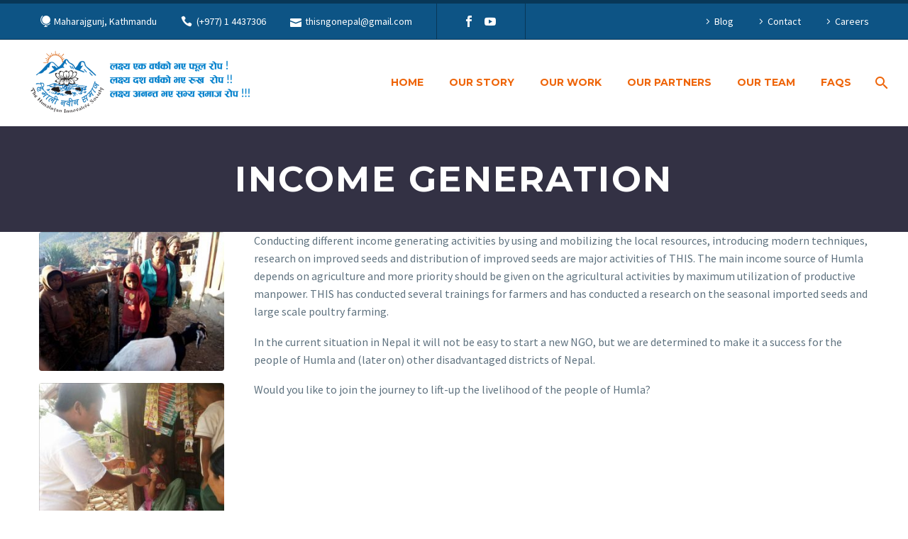

--- FILE ---
content_type: text/html; charset=UTF-8
request_url: https://thisngonepal.org/projects/income-generation/
body_size: 66747
content:
<!DOCTYPE html>
<!--[if IE 7]>
<html class="ie ie7" lang="en-US" xmlns:og="https://ogp.me/ns#" xmlns:fb="https://ogp.me/ns/fb#">
<![endif]-->
<!--[if IE 8]>
<html class="ie ie8" lang="en-US" xmlns:og="https://ogp.me/ns#" xmlns:fb="https://ogp.me/ns/fb#">
<![endif]-->
<!--[if !(IE 7) | !(IE 8) ]><!-->
<html lang="en-US" xmlns:og="https://ogp.me/ns#" xmlns:fb="https://ogp.me/ns/fb#">
<!--<![endif]-->
<head>
	<meta charset="UTF-8">
	<meta name="viewport" content="width=device-width, initial-scale=1.0" />
	<link rel="profile" href="https://gmpg.org/xfn/11">
	<link rel="pingback" href="https://thisngonepal.org/xmlrpc.php">
	<title>Income Generation &#8211; The Himalayan Innovative Society (THIS)</title>
<meta name='robots' content='max-image-preview:large' />
	<style>img:is([sizes="auto" i], [sizes^="auto," i]) { contain-intrinsic-size: 3000px 1500px }</style>
	<link rel='dns-prefetch' href='//fonts.googleapis.com' />
<link rel="alternate" type="application/rss+xml" title="The Himalayan Innovative Society (THIS) &raquo; Feed" href="https://thisngonepal.org/feed/" />
<link rel="alternate" type="application/rss+xml" title="The Himalayan Innovative Society (THIS) &raquo; Comments Feed" href="https://thisngonepal.org/comments/feed/" />
<script type="text/javascript">
/* <![CDATA[ */
window._wpemojiSettings = {"baseUrl":"https:\/\/s.w.org\/images\/core\/emoji\/16.0.1\/72x72\/","ext":".png","svgUrl":"https:\/\/s.w.org\/images\/core\/emoji\/16.0.1\/svg\/","svgExt":".svg","source":{"concatemoji":"https:\/\/thisngonepal.org\/wp-includes\/js\/wp-emoji-release.min.js?ver=6.8.3"}};
/*! This file is auto-generated */
!function(s,n){var o,i,e;function c(e){try{var t={supportTests:e,timestamp:(new Date).valueOf()};sessionStorage.setItem(o,JSON.stringify(t))}catch(e){}}function p(e,t,n){e.clearRect(0,0,e.canvas.width,e.canvas.height),e.fillText(t,0,0);var t=new Uint32Array(e.getImageData(0,0,e.canvas.width,e.canvas.height).data),a=(e.clearRect(0,0,e.canvas.width,e.canvas.height),e.fillText(n,0,0),new Uint32Array(e.getImageData(0,0,e.canvas.width,e.canvas.height).data));return t.every(function(e,t){return e===a[t]})}function u(e,t){e.clearRect(0,0,e.canvas.width,e.canvas.height),e.fillText(t,0,0);for(var n=e.getImageData(16,16,1,1),a=0;a<n.data.length;a++)if(0!==n.data[a])return!1;return!0}function f(e,t,n,a){switch(t){case"flag":return n(e,"\ud83c\udff3\ufe0f\u200d\u26a7\ufe0f","\ud83c\udff3\ufe0f\u200b\u26a7\ufe0f")?!1:!n(e,"\ud83c\udde8\ud83c\uddf6","\ud83c\udde8\u200b\ud83c\uddf6")&&!n(e,"\ud83c\udff4\udb40\udc67\udb40\udc62\udb40\udc65\udb40\udc6e\udb40\udc67\udb40\udc7f","\ud83c\udff4\u200b\udb40\udc67\u200b\udb40\udc62\u200b\udb40\udc65\u200b\udb40\udc6e\u200b\udb40\udc67\u200b\udb40\udc7f");case"emoji":return!a(e,"\ud83e\udedf")}return!1}function g(e,t,n,a){var r="undefined"!=typeof WorkerGlobalScope&&self instanceof WorkerGlobalScope?new OffscreenCanvas(300,150):s.createElement("canvas"),o=r.getContext("2d",{willReadFrequently:!0}),i=(o.textBaseline="top",o.font="600 32px Arial",{});return e.forEach(function(e){i[e]=t(o,e,n,a)}),i}function t(e){var t=s.createElement("script");t.src=e,t.defer=!0,s.head.appendChild(t)}"undefined"!=typeof Promise&&(o="wpEmojiSettingsSupports",i=["flag","emoji"],n.supports={everything:!0,everythingExceptFlag:!0},e=new Promise(function(e){s.addEventListener("DOMContentLoaded",e,{once:!0})}),new Promise(function(t){var n=function(){try{var e=JSON.parse(sessionStorage.getItem(o));if("object"==typeof e&&"number"==typeof e.timestamp&&(new Date).valueOf()<e.timestamp+604800&&"object"==typeof e.supportTests)return e.supportTests}catch(e){}return null}();if(!n){if("undefined"!=typeof Worker&&"undefined"!=typeof OffscreenCanvas&&"undefined"!=typeof URL&&URL.createObjectURL&&"undefined"!=typeof Blob)try{var e="postMessage("+g.toString()+"("+[JSON.stringify(i),f.toString(),p.toString(),u.toString()].join(",")+"));",a=new Blob([e],{type:"text/javascript"}),r=new Worker(URL.createObjectURL(a),{name:"wpTestEmojiSupports"});return void(r.onmessage=function(e){c(n=e.data),r.terminate(),t(n)})}catch(e){}c(n=g(i,f,p,u))}t(n)}).then(function(e){for(var t in e)n.supports[t]=e[t],n.supports.everything=n.supports.everything&&n.supports[t],"flag"!==t&&(n.supports.everythingExceptFlag=n.supports.everythingExceptFlag&&n.supports[t]);n.supports.everythingExceptFlag=n.supports.everythingExceptFlag&&!n.supports.flag,n.DOMReady=!1,n.readyCallback=function(){n.DOMReady=!0}}).then(function(){return e}).then(function(){var e;n.supports.everything||(n.readyCallback(),(e=n.source||{}).concatemoji?t(e.concatemoji):e.wpemoji&&e.twemoji&&(t(e.twemoji),t(e.wpemoji)))}))}((window,document),window._wpemojiSettings);
/* ]]> */
</script>
<link rel='stylesheet' id='thegem-preloader-css' href='https://thisngonepal.org/wp-content/themes/thegem/css/thegem-preloader.css?ver=5.11.1' type='text/css' media='all' />
<style id='thegem-preloader-inline-css' type='text/css'>

		body:not(.compose-mode) .gem-icon-style-gradient span,
		body:not(.compose-mode) .gem-icon .gem-icon-half-1,
		body:not(.compose-mode) .gem-icon .gem-icon-half-2 {
			opacity: 0 !important;
			}
</style>
<link rel='stylesheet' id='thegem-reset-css' href='https://thisngonepal.org/wp-content/themes/thegem/css/thegem-reset.css?ver=5.11.1' type='text/css' media='all' />
<link rel='stylesheet' id='thegem-grid-css' href='https://thisngonepal.org/wp-content/themes/thegem/css/thegem-grid.css?ver=5.11.1' type='text/css' media='all' />
<link rel='stylesheet' id='thegem-header-css' href='https://thisngonepal.org/wp-content/themes/thegem/css/thegem-header.css?ver=5.11.1' type='text/css' media='all' />
<link rel='stylesheet' id='thegem-style-css' href='https://thisngonepal.org/wp-content/themes/thegem/style.css?ver=5.11.1' type='text/css' media='all' />
<link rel='stylesheet' id='thegem-widgets-css' href='https://thisngonepal.org/wp-content/themes/thegem/css/thegem-widgets.css?ver=5.11.1' type='text/css' media='all' />
<link rel='stylesheet' id='thegem-new-css-css' href='https://thisngonepal.org/wp-content/themes/thegem/css/thegem-new-css.css?ver=5.11.1' type='text/css' media='all' />
<link rel='stylesheet' id='perevazka-css-css-css' href='https://thisngonepal.org/wp-content/themes/thegem/css/thegem-perevazka-css.css?ver=5.11.1' type='text/css' media='all' />
<link rel='stylesheet' id='thegem-google-fonts-css' href='//fonts.googleapis.com/css?family=Source+Sans+Pro%3A200%2C200italic%2C300%2C300italic%2C400%2C400italic%2C600%2C600italic%2C700%2C700italic%2C900%2C900italic%7CMontserrat%3A100%2C200%2C300%2C400%2C500%2C600%2C700%2C800%2C900%2C100italic%2C200italic%2C300italic%2C400italic%2C500italic%2C600italic%2C700italic%2C800italic%2C900italic&#038;subset=cyrillic%2Ccyrillic-ext%2Cgreek%2Cgreek-ext%2Clatin%2Clatin-ext%2Cvietnamese&#038;ver=6.8.3' type='text/css' media='all' />
<link rel='stylesheet' id='thegem-custom-css' href='https://thisngonepal.org/wp-content/uploads/thegem/css/custom-RaNpbCgH.css?ver=5.11.1' type='text/css' media='all' />
<style id='thegem-custom-inline-css' type='text/css'>
.vc_custom_1593520498461{margin-bottom: 0px !important;background: rgba(255,255,255,0.68) url(https://thisngonepal.org/wp-content/uploads/2020/02/blocks-image-114.jpg?id=1010);background-position: center;background-repeat: no-repeat !important;background-size: cover !important;*background-color: rgb(255,255,255) !important;}.vc_custom_1593520659701{background-color: #171b2d !important;}.vc_custom_1585750402838{margin-bottom: -10px !important;}.vc_custom_1593520571179{margin-bottom: -10px !important;}.vc_custom_1593520030125{padding-right: 35px !important;padding-left: 35px !important;}.vc_custom_1585909133335{padding-top: 2px !important;}
#page-title {background-color: #333144;padding-top: 40px;padding-bottom: 40px;}#page-title h1,#page-title .title-rich-content {color: #ffffff;}.page-title-excerpt {color: #ffffff;margin-top: 18px;}#page-title .page-title-title {}#page-title .page-title-title .styled-subtitle.light,#page-title .page-title-excerpt .styled-subtitle.light{ font-family: var(--thegem-to-light-title-font-family); font-style: normal; font-weight: normal;}#page-title .page-title-title .title-main-menu,#page-title .page-title-excerpt .title-main-menu{ font-family: var(--thegem-to-menu-font-family); font-style: var(--thegem-to-menu-font-style); font-weight: var(--thegem-to-menu-font-weight); text-transform: var(--thegem-to-menu-text-transform); font-size: var(--thegem-to-menu-font-size); line-height: var(--thegem-to-menu-line-height); letter-spacing: var(--thegem-to-menu-letter-spacing, 0);}#page-title .page-title-title .title-main-menu.light,#page-title .page-title-excerpt .title-main-menu.light{ font-family: var(--thegem-to-light-title-font-family); font-style: normal; font-weight: normal;}#page-title .page-title-title .title-body,#page-title .page-title-excerpt .title-body{ font-family: var(--thegem-to-body-font-family); font-style: var(--thegem-to-body-font-style); font-weight: var(--thegem-to-body-font-weight); text-transform: var(--thegem-to-body-text-transform, none); font-size: var(--thegem-to-body-font-size); line-height: var(--thegem-to-body-line-height); letter-spacing: var(--thegem-to-body-letter-spacing);}#page-title .page-title-title .title-body.light,#page-title .page-title-excerpt .title-body.light{ font-family: var(--thegem-to-light-title-font-family); font-style: normal; font-weight: normal;}#page-title .page-title-title .title-tiny-body,#page-title .page-title-excerpt .title-tiny-body{ font-family: var(--thegem-to-body-tiny-font-family); font-style: var(--thegem-to-body-tiny-font-style); font-weight: var(--thegem-to-body-tiny-font-weight); text-transform: var(--thegem-to-body-tiny-text-transform, none); font-size: var(--thegem-to-body-tiny-font-size); line-height: var(--thegem-to-body-tiny-line-height); letter-spacing: var(--thegem-to-body-tiny-letter-spacing);}#page-title .page-title-title .title-tiny-body.light,#page-title .page-title-excerpt .title-tiny-body.light{ font-family: var(--thegem-to-light-title-font-family); font-style: normal; font-weight: normal;}.page-title-inner,body .breadcrumbs{padding-left: 0px;padding-right: 0px;}body .page-title-block .breadcrumbs-container{	text-align: center;}.page-breadcrumbs ul li a,.page-breadcrumbs ul li:not(:last-child):after{	color: #99A9B5FF;}.page-breadcrumbs ul li{	color: #3C3950FF;}.page-breadcrumbs ul li a:hover{	color: #3C3950FF;}.block-content {padding-top: 135px;}.block-content:last-of-type {padding-bottom: 110px;}.gem-slideshow,.slideshow-preloader {}#top-area {	display: block;}@media (max-width: 991px) {#page-title {padding-top: 40px;padding-bottom: 40px;}.page-title-inner, body .breadcrumbs{padding-left: 0px;padding-right: 0px;}.page-title-excerpt {margin-top: 18px;}#page-title .page-title-title {margin-top: 0px;}.block-content {}.block-content:last-of-type {}#top-area {	display: none;}}@media (max-width: 767px) {#page-title {padding-top: 40px;padding-bottom: 40px;}.page-title-inner,body .breadcrumbs{padding-left: 0px;padding-right: 0px;}.page-title-excerpt {margin-top: 18px;}#page-title .page-title-title {margin-top: 0px;}.block-content {}.block-content:last-of-type {}#top-area {	display: none;}}
</style>
<link rel='stylesheet' id='js_composer_front-css' href='https://thisngonepal.org/wp-content/plugins/js_composer/assets/css/js_composer.min.css?ver=8.7.2' type='text/css' media='all' />
<link rel='stylesheet' id='thegem_js_composer_front-css' href='https://thisngonepal.org/wp-content/themes/thegem/css/thegem-js_composer_columns.css?ver=5.11.1' type='text/css' media='all' />
<link rel='stylesheet' id='thegem-additional-blog-1-css' href='https://thisngonepal.org/wp-content/themes/thegem/css/thegem-additional-blog-1.css?ver=5.11.1' type='text/css' media='all' />
<link rel='stylesheet' id='jquery-fancybox-css' href='https://thisngonepal.org/wp-content/themes/thegem/js/fancyBox/jquery.fancybox.min.css?ver=5.11.1' type='text/css' media='all' />
<link rel='stylesheet' id='thegem-vc_elements-css' href='https://thisngonepal.org/wp-content/themes/thegem/css/thegem-vc_elements.css?ver=5.11.1' type='text/css' media='all' />
<style id='wp-emoji-styles-inline-css' type='text/css'>

	img.wp-smiley, img.emoji {
		display: inline !important;
		border: none !important;
		box-shadow: none !important;
		height: 1em !important;
		width: 1em !important;
		margin: 0 0.07em !important;
		vertical-align: -0.1em !important;
		background: none !important;
		padding: 0 !important;
	}
</style>
<link rel='stylesheet' id='wp-block-library-css' href='https://thisngonepal.org/wp-includes/css/dist/block-library/style.min.css?ver=6.8.3' type='text/css' media='all' />
<style id='classic-theme-styles-inline-css' type='text/css'>
/*! This file is auto-generated */
.wp-block-button__link{color:#fff;background-color:#32373c;border-radius:9999px;box-shadow:none;text-decoration:none;padding:calc(.667em + 2px) calc(1.333em + 2px);font-size:1.125em}.wp-block-file__button{background:#32373c;color:#fff;text-decoration:none}
</style>
<style id='global-styles-inline-css' type='text/css'>
:root{--wp--preset--aspect-ratio--square: 1;--wp--preset--aspect-ratio--4-3: 4/3;--wp--preset--aspect-ratio--3-4: 3/4;--wp--preset--aspect-ratio--3-2: 3/2;--wp--preset--aspect-ratio--2-3: 2/3;--wp--preset--aspect-ratio--16-9: 16/9;--wp--preset--aspect-ratio--9-16: 9/16;--wp--preset--color--black: #000000;--wp--preset--color--cyan-bluish-gray: #abb8c3;--wp--preset--color--white: #ffffff;--wp--preset--color--pale-pink: #f78da7;--wp--preset--color--vivid-red: #cf2e2e;--wp--preset--color--luminous-vivid-orange: #ff6900;--wp--preset--color--luminous-vivid-amber: #fcb900;--wp--preset--color--light-green-cyan: #7bdcb5;--wp--preset--color--vivid-green-cyan: #00d084;--wp--preset--color--pale-cyan-blue: #8ed1fc;--wp--preset--color--vivid-cyan-blue: #0693e3;--wp--preset--color--vivid-purple: #9b51e0;--wp--preset--gradient--vivid-cyan-blue-to-vivid-purple: linear-gradient(135deg,rgba(6,147,227,1) 0%,rgb(155,81,224) 100%);--wp--preset--gradient--light-green-cyan-to-vivid-green-cyan: linear-gradient(135deg,rgb(122,220,180) 0%,rgb(0,208,130) 100%);--wp--preset--gradient--luminous-vivid-amber-to-luminous-vivid-orange: linear-gradient(135deg,rgba(252,185,0,1) 0%,rgba(255,105,0,1) 100%);--wp--preset--gradient--luminous-vivid-orange-to-vivid-red: linear-gradient(135deg,rgba(255,105,0,1) 0%,rgb(207,46,46) 100%);--wp--preset--gradient--very-light-gray-to-cyan-bluish-gray: linear-gradient(135deg,rgb(238,238,238) 0%,rgb(169,184,195) 100%);--wp--preset--gradient--cool-to-warm-spectrum: linear-gradient(135deg,rgb(74,234,220) 0%,rgb(151,120,209) 20%,rgb(207,42,186) 40%,rgb(238,44,130) 60%,rgb(251,105,98) 80%,rgb(254,248,76) 100%);--wp--preset--gradient--blush-light-purple: linear-gradient(135deg,rgb(255,206,236) 0%,rgb(152,150,240) 100%);--wp--preset--gradient--blush-bordeaux: linear-gradient(135deg,rgb(254,205,165) 0%,rgb(254,45,45) 50%,rgb(107,0,62) 100%);--wp--preset--gradient--luminous-dusk: linear-gradient(135deg,rgb(255,203,112) 0%,rgb(199,81,192) 50%,rgb(65,88,208) 100%);--wp--preset--gradient--pale-ocean: linear-gradient(135deg,rgb(255,245,203) 0%,rgb(182,227,212) 50%,rgb(51,167,181) 100%);--wp--preset--gradient--electric-grass: linear-gradient(135deg,rgb(202,248,128) 0%,rgb(113,206,126) 100%);--wp--preset--gradient--midnight: linear-gradient(135deg,rgb(2,3,129) 0%,rgb(40,116,252) 100%);--wp--preset--font-size--small: 13px;--wp--preset--font-size--medium: 20px;--wp--preset--font-size--large: 36px;--wp--preset--font-size--x-large: 42px;--wp--preset--spacing--20: 0.44rem;--wp--preset--spacing--30: 0.67rem;--wp--preset--spacing--40: 1rem;--wp--preset--spacing--50: 1.5rem;--wp--preset--spacing--60: 2.25rem;--wp--preset--spacing--70: 3.38rem;--wp--preset--spacing--80: 5.06rem;--wp--preset--shadow--natural: 6px 6px 9px rgba(0, 0, 0, 0.2);--wp--preset--shadow--deep: 12px 12px 50px rgba(0, 0, 0, 0.4);--wp--preset--shadow--sharp: 6px 6px 0px rgba(0, 0, 0, 0.2);--wp--preset--shadow--outlined: 6px 6px 0px -3px rgba(255, 255, 255, 1), 6px 6px rgba(0, 0, 0, 1);--wp--preset--shadow--crisp: 6px 6px 0px rgba(0, 0, 0, 1);}:where(.is-layout-flex){gap: 0.5em;}:where(.is-layout-grid){gap: 0.5em;}body .is-layout-flex{display: flex;}.is-layout-flex{flex-wrap: wrap;align-items: center;}.is-layout-flex > :is(*, div){margin: 0;}body .is-layout-grid{display: grid;}.is-layout-grid > :is(*, div){margin: 0;}:where(.wp-block-columns.is-layout-flex){gap: 2em;}:where(.wp-block-columns.is-layout-grid){gap: 2em;}:where(.wp-block-post-template.is-layout-flex){gap: 1.25em;}:where(.wp-block-post-template.is-layout-grid){gap: 1.25em;}.has-black-color{color: var(--wp--preset--color--black) !important;}.has-cyan-bluish-gray-color{color: var(--wp--preset--color--cyan-bluish-gray) !important;}.has-white-color{color: var(--wp--preset--color--white) !important;}.has-pale-pink-color{color: var(--wp--preset--color--pale-pink) !important;}.has-vivid-red-color{color: var(--wp--preset--color--vivid-red) !important;}.has-luminous-vivid-orange-color{color: var(--wp--preset--color--luminous-vivid-orange) !important;}.has-luminous-vivid-amber-color{color: var(--wp--preset--color--luminous-vivid-amber) !important;}.has-light-green-cyan-color{color: var(--wp--preset--color--light-green-cyan) !important;}.has-vivid-green-cyan-color{color: var(--wp--preset--color--vivid-green-cyan) !important;}.has-pale-cyan-blue-color{color: var(--wp--preset--color--pale-cyan-blue) !important;}.has-vivid-cyan-blue-color{color: var(--wp--preset--color--vivid-cyan-blue) !important;}.has-vivid-purple-color{color: var(--wp--preset--color--vivid-purple) !important;}.has-black-background-color{background-color: var(--wp--preset--color--black) !important;}.has-cyan-bluish-gray-background-color{background-color: var(--wp--preset--color--cyan-bluish-gray) !important;}.has-white-background-color{background-color: var(--wp--preset--color--white) !important;}.has-pale-pink-background-color{background-color: var(--wp--preset--color--pale-pink) !important;}.has-vivid-red-background-color{background-color: var(--wp--preset--color--vivid-red) !important;}.has-luminous-vivid-orange-background-color{background-color: var(--wp--preset--color--luminous-vivid-orange) !important;}.has-luminous-vivid-amber-background-color{background-color: var(--wp--preset--color--luminous-vivid-amber) !important;}.has-light-green-cyan-background-color{background-color: var(--wp--preset--color--light-green-cyan) !important;}.has-vivid-green-cyan-background-color{background-color: var(--wp--preset--color--vivid-green-cyan) !important;}.has-pale-cyan-blue-background-color{background-color: var(--wp--preset--color--pale-cyan-blue) !important;}.has-vivid-cyan-blue-background-color{background-color: var(--wp--preset--color--vivid-cyan-blue) !important;}.has-vivid-purple-background-color{background-color: var(--wp--preset--color--vivid-purple) !important;}.has-black-border-color{border-color: var(--wp--preset--color--black) !important;}.has-cyan-bluish-gray-border-color{border-color: var(--wp--preset--color--cyan-bluish-gray) !important;}.has-white-border-color{border-color: var(--wp--preset--color--white) !important;}.has-pale-pink-border-color{border-color: var(--wp--preset--color--pale-pink) !important;}.has-vivid-red-border-color{border-color: var(--wp--preset--color--vivid-red) !important;}.has-luminous-vivid-orange-border-color{border-color: var(--wp--preset--color--luminous-vivid-orange) !important;}.has-luminous-vivid-amber-border-color{border-color: var(--wp--preset--color--luminous-vivid-amber) !important;}.has-light-green-cyan-border-color{border-color: var(--wp--preset--color--light-green-cyan) !important;}.has-vivid-green-cyan-border-color{border-color: var(--wp--preset--color--vivid-green-cyan) !important;}.has-pale-cyan-blue-border-color{border-color: var(--wp--preset--color--pale-cyan-blue) !important;}.has-vivid-cyan-blue-border-color{border-color: var(--wp--preset--color--vivid-cyan-blue) !important;}.has-vivid-purple-border-color{border-color: var(--wp--preset--color--vivid-purple) !important;}.has-vivid-cyan-blue-to-vivid-purple-gradient-background{background: var(--wp--preset--gradient--vivid-cyan-blue-to-vivid-purple) !important;}.has-light-green-cyan-to-vivid-green-cyan-gradient-background{background: var(--wp--preset--gradient--light-green-cyan-to-vivid-green-cyan) !important;}.has-luminous-vivid-amber-to-luminous-vivid-orange-gradient-background{background: var(--wp--preset--gradient--luminous-vivid-amber-to-luminous-vivid-orange) !important;}.has-luminous-vivid-orange-to-vivid-red-gradient-background{background: var(--wp--preset--gradient--luminous-vivid-orange-to-vivid-red) !important;}.has-very-light-gray-to-cyan-bluish-gray-gradient-background{background: var(--wp--preset--gradient--very-light-gray-to-cyan-bluish-gray) !important;}.has-cool-to-warm-spectrum-gradient-background{background: var(--wp--preset--gradient--cool-to-warm-spectrum) !important;}.has-blush-light-purple-gradient-background{background: var(--wp--preset--gradient--blush-light-purple) !important;}.has-blush-bordeaux-gradient-background{background: var(--wp--preset--gradient--blush-bordeaux) !important;}.has-luminous-dusk-gradient-background{background: var(--wp--preset--gradient--luminous-dusk) !important;}.has-pale-ocean-gradient-background{background: var(--wp--preset--gradient--pale-ocean) !important;}.has-electric-grass-gradient-background{background: var(--wp--preset--gradient--electric-grass) !important;}.has-midnight-gradient-background{background: var(--wp--preset--gradient--midnight) !important;}.has-small-font-size{font-size: var(--wp--preset--font-size--small) !important;}.has-medium-font-size{font-size: var(--wp--preset--font-size--medium) !important;}.has-large-font-size{font-size: var(--wp--preset--font-size--large) !important;}.has-x-large-font-size{font-size: var(--wp--preset--font-size--x-large) !important;}
:where(.wp-block-post-template.is-layout-flex){gap: 1.25em;}:where(.wp-block-post-template.is-layout-grid){gap: 1.25em;}
:where(.wp-block-columns.is-layout-flex){gap: 2em;}:where(.wp-block-columns.is-layout-grid){gap: 2em;}
:root :where(.wp-block-pullquote){font-size: 1.5em;line-height: 1.6;}
</style>
<link rel='stylesheet' id='contact-form-7-css' href='https://thisngonepal.org/wp-content/plugins/contact-form-7/includes/css/styles.css?ver=6.1.4' type='text/css' media='all' />
<script type="text/javascript">function fullHeightRow() {
			var fullHeight,
				offsetTop,
				element = document.getElementsByClassName('vc_row-o-full-height')[0];
			if (element) {
				fullHeight = window.innerHeight;
				offsetTop = window.pageYOffset + element.getBoundingClientRect().top;
				if (offsetTop < fullHeight) {
					fullHeight = 100 - offsetTop / (fullHeight / 100);
					element.style.minHeight = fullHeight + 'vh'
				}
			}
		}</script><script type="text/javascript" src="https://thisngonepal.org/wp-includes/js/jquery/jquery.min.js?ver=3.7.1" id="jquery-core-js"></script>
<script type="text/javascript" src="https://thisngonepal.org/wp-includes/js/jquery/jquery-migrate.min.js?ver=3.4.1" id="jquery-migrate-js"></script>
<script type="text/javascript" id="zilla-likes-js-extra">
/* <![CDATA[ */
var zilla_likes = {"ajaxurl":"https:\/\/thisngonepal.org\/wp-admin\/admin-ajax.php"};
/* ]]> */
</script>
<script type="text/javascript" src="https://thisngonepal.org/wp-content/plugins/zilla-likes/scripts/zilla-likes.js?ver=6.8.3" id="zilla-likes-js"></script>
<script></script><link rel="https://api.w.org/" href="https://thisngonepal.org/wp-json/" /><link rel="EditURI" type="application/rsd+xml" title="RSD" href="https://thisngonepal.org/xmlrpc.php?rsd" />
<meta name="generator" content="WordPress 6.8.3" />
<link rel="canonical" href="https://thisngonepal.org/projects/income-generation/" />
<link rel='shortlink' href='https://thisngonepal.org/?p=24744' />
<link rel="alternate" title="oEmbed (JSON)" type="application/json+oembed" href="https://thisngonepal.org/wp-json/oembed/1.0/embed?url=https%3A%2F%2Fthisngonepal.org%2Fprojects%2Fincome-generation%2F" />
<link rel="alternate" title="oEmbed (XML)" type="text/xml+oembed" href="https://thisngonepal.org/wp-json/oembed/1.0/embed?url=https%3A%2F%2Fthisngonepal.org%2Fprojects%2Fincome-generation%2F&#038;format=xml" />
<meta name="generator" content="Powered by WPBakery Page Builder - drag and drop page builder for WordPress."/>
<link rel="icon" href="https://thisngonepal.org/wp-content/uploads/2019/11/favicon.jpg" sizes="32x32" />
<link rel="icon" href="https://thisngonepal.org/wp-content/uploads/2019/11/favicon.jpg" sizes="192x192" />
<link rel="apple-touch-icon" href="https://thisngonepal.org/wp-content/uploads/2019/11/favicon.jpg" />
<meta name="msapplication-TileImage" content="https://thisngonepal.org/wp-content/uploads/2019/11/favicon.jpg" />
<script>if(document.querySelector('[data-type="vc_custom-css"]')) {document.head.appendChild(document.querySelector('[data-type="vc_custom-css"]'));}</script><noscript><style> .wpb_animate_when_almost_visible { opacity: 1; }</style></noscript>
<meta property="og:title" content="Income Generation"/>
<meta property="og:description" content="Conducting different income generating activities by using and mobilizing the local resources, introducing modern techniques, research on improved seeds and distribution of improved seeds are major activities of THIS."/>
<meta property="og:site_name" content="The Himalayan Innovative Society (THIS)"/>
<meta property="og:type" content="article"/>
<meta property="og:url" content="https://thisngonepal.org/projects/income-generation/"/>
<meta property="og:image" content="https://thisngonepal.org/wp-content/uploads/2019/12/income-generation.jpg"/>

<meta itemprop="name" content="Income Generation"/>
<meta itemprop="description" content="Conducting different income generating activities by using and mobilizing the local resources, introducing modern techniques, research on improved seeds and distribution of improved seeds are major activities of THIS."/>
<meta itemprop="image" content="https://thisngonepal.org/wp-content/uploads/2019/12/income-generation.jpg"/>
	</head>


<body class="wp-singular thegem_pf_item-template-default single single-thegem_pf_item postid-24744 wp-theme-thegem wpb-js-composer js-comp-ver-8.7.2 vc_responsive">

	<script type="text/javascript">
		var gemSettings = {"isTouch":"","forcedLasyDisabled":"","tabletPortrait":"1","tabletLandscape":"","topAreaMobileDisable":"","parallaxDisabled":"","fillTopArea":"","themePath":"https:\/\/thisngonepal.org\/wp-content\/themes\/thegem","rootUrl":"https:\/\/thisngonepal.org","mobileEffectsEnabled":"","isRTL":""};
		(function() {
    function isTouchDevice() {
        return (('ontouchstart' in window) ||
            (navigator.MaxTouchPoints > 0) ||
            (navigator.msMaxTouchPoints > 0));
    }

    window.gemSettings.isTouch = isTouchDevice();

    function userAgentDetection() {
        var ua = navigator.userAgent.toLowerCase(),
        platform = navigator.platform.toLowerCase(),
        UA = ua.match(/(opera|ie|firefox|chrome|version)[\s\/:]([\w\d\.]+)?.*?(safari|version[\s\/:]([\w\d\.]+)|$)/) || [null, 'unknown', 0],
        mode = UA[1] == 'ie' && document.documentMode;

        window.gemBrowser = {
            name: (UA[1] == 'version') ? UA[3] : UA[1],
            version: UA[2],
            platform: {
                name: ua.match(/ip(?:ad|od|hone)/) ? 'ios' : (ua.match(/(?:webos|android)/) || platform.match(/mac|win|linux/) || ['other'])[0]
                }
        };
            }

    window.updateGemClientSize = function() {
        if (window.gemOptions == null || window.gemOptions == undefined) {
            window.gemOptions = {
                first: false,
                clientWidth: 0,
                clientHeight: 0,
                innerWidth: -1
            };
        }

        window.gemOptions.clientWidth = window.innerWidth || document.documentElement.clientWidth;
        if (document.body != null && !window.gemOptions.clientWidth) {
            window.gemOptions.clientWidth = document.body.clientWidth;
        }

        window.gemOptions.clientHeight = window.innerHeight || document.documentElement.clientHeight;
        if (document.body != null && !window.gemOptions.clientHeight) {
            window.gemOptions.clientHeight = document.body.clientHeight;
        }
    };

    window.updateGemInnerSize = function(width) {
        window.gemOptions.innerWidth = width != undefined ? width : (document.body != null ? document.body.clientWidth : 0);
    };

    userAgentDetection();
    window.updateGemClientSize(true);

    window.gemSettings.lasyDisabled = window.gemSettings.forcedLasyDisabled || (!window.gemSettings.mobileEffectsEnabled && (window.gemSettings.isTouch || window.gemOptions.clientWidth <= 800));
})();
		(function() {
    if (window.gemBrowser.name == 'safari') {
        try {
            var safariVersion = parseInt(window.gemBrowser.version);
        } catch(e) {
            var safariVersion = 0;
        }
        if (safariVersion >= 9) {
            window.gemSettings.parallaxDisabled = true;
            window.gemSettings.fillTopArea = true;
        }
    }
})();
		(function() {
    var fullwithData = {
        page: null,
        pageWidth: 0,
        pageOffset: {},
        fixVcRow: true,
        pagePaddingLeft: 0
    };

    function updateFullwidthData() {
        fullwithData.pageOffset = fullwithData.page.getBoundingClientRect();
        fullwithData.pageWidth = parseFloat(fullwithData.pageOffset.width);
        fullwithData.pagePaddingLeft = 0;

        if (fullwithData.page.className.indexOf('vertical-header') != -1) {
            fullwithData.pagePaddingLeft = 45;
            if (fullwithData.pageWidth >= 1600) {
                fullwithData.pagePaddingLeft = 360;
            }
            if (fullwithData.pageWidth < 980) {
                fullwithData.pagePaddingLeft = 0;
            }
        }
    }

    function gem_fix_fullwidth_position(element) {
        if (element == null) {
            return false;
        }

        if (fullwithData.page == null) {
            fullwithData.page = document.getElementById('page');
            updateFullwidthData();
        }

        /*if (fullwithData.pageWidth < 1170) {
            return false;
        }*/

        if (!fullwithData.fixVcRow) {
            return false;
        }

        if (element.previousElementSibling != null && element.previousElementSibling != undefined && element.previousElementSibling.className.indexOf('fullwidth-block') == -1) {
            var elementParentViewportOffset = element.previousElementSibling.getBoundingClientRect();
        } else {
            var elementParentViewportOffset = element.parentNode.getBoundingClientRect();
        }

        /*if (elementParentViewportOffset.top > window.gemOptions.clientHeight) {
            fullwithData.fixVcRow = false;
            return false;
        }*/

        if (element.className.indexOf('vc_row') != -1) {
            var elementMarginLeft = -21;
            var elementMarginRight = -21;
        } else {
            var elementMarginLeft = 0;
            var elementMarginRight = 0;
        }

        var offset = parseInt(fullwithData.pageOffset.left + 0.5) - parseInt((elementParentViewportOffset.left < 0 ? 0 : elementParentViewportOffset.left) + 0.5) - elementMarginLeft + fullwithData.pagePaddingLeft;
        var offsetKey = window.gemSettings.isRTL ? 'right' : 'left';

        element.style.position = 'relative';
        element.style[offsetKey] = offset + 'px';
        element.style.width = fullwithData.pageWidth - fullwithData.pagePaddingLeft + 'px';

        if (element.className.indexOf('vc_row') == -1) {
            element.setAttribute('data-fullwidth-updated', 1);
        }

        if (element.className.indexOf('vc_row') != -1 && element.className.indexOf('vc_section') == -1 && !element.hasAttribute('data-vc-stretch-content')) {
            var el_full = element.parentNode.querySelector('.vc_row-full-width-before');
            var padding = -1 * offset;
            0 > padding && (padding = 0);
            var paddingRight = fullwithData.pageWidth - padding - el_full.offsetWidth + elementMarginLeft + elementMarginRight;
            0 > paddingRight && (paddingRight = 0);
            element.style.paddingLeft = padding + 'px';
            element.style.paddingRight = paddingRight + 'px';
        }
    }

    window.gem_fix_fullwidth_position = gem_fix_fullwidth_position;

    document.addEventListener('DOMContentLoaded', function() {
        var classes = [];

        if (window.gemSettings.isTouch) {
            document.body.classList.add('thegem-touch');
        }

        if (window.gemSettings.lasyDisabled && !window.gemSettings.forcedLasyDisabled) {
            document.body.classList.add('thegem-effects-disabled');
        }
    });

    if (window.gemSettings.parallaxDisabled) {
        var head  = document.getElementsByTagName('head')[0],
            link  = document.createElement('style');
        link.rel  = 'stylesheet';
        link.type = 'text/css';
        link.innerHTML = ".fullwidth-block.fullwidth-block-parallax-fixed .fullwidth-block-background { background-attachment: scroll !important; }";
        head.appendChild(link);
    }
})();

(function() {
    setTimeout(function() {
        var preloader = document.getElementById('page-preloader');
        if (preloader != null && preloader != undefined) {
            preloader.className += ' preloader-loaded';
        }
    }, window.pagePreloaderHideTime || 1000);
})();
	</script>
	


<div id="page" class="layout-fullwidth header-style-3">

	<a href="#main" class="scroll-to-content">Skip to main content</a>

			<a href="#page" class="scroll-top-button">Scroll Top</a>
	
	
					<div class="top-area-background top-area-scroll-hide">
				<div id="top-area" class="top-area top-area-style-default top-area-alignment-justified">
	<div class="container">
		<div class="top-area-items inline-inside">
							<div class="top-area-block top-area-contacts"><div class="gem-contacts inline-inside"><div class="gem-contacts-item gem-contacts-address">Maharajgunj, Kathmandu</div><div class="gem-contacts-item gem-contacts-phone"><a href="tel:(+977) 1 4437306">(+977) 1 4437306</a></div><div class="gem-contacts-item gem-contacts-email"><a href="mailto:thisngonepal@gmail.com">thisngonepal@gmail.com</a></div></div></div>
										<div class="top-area-block top-area-socials">			<div class="socials inline-inside">
															<a class="socials-item" href="https://www.facebook.com/thisngo/" target="_blank" rel="noopener" title="Facebook">
                            <i class="socials-item-icon facebook "></i>
                        </a>
																																																																																			<a class="socials-item" href="#" target="_blank" rel="noopener" title="YouTube">
                            <i class="socials-item-icon youtube "></i>
                        </a>
																																																																																																																																																																																																																																																																																																																</div>
			</div>
										<div class="top-area-block top-area-menu">
											<nav id="top-area-menu">
							<ul id="top-area-navigation" class="nav-menu styled inline-inside"><li id="menu-item-25089" class="menu-item menu-item-type-post_type menu-item-object-page current_page_parent menu-item-25089"><a href="https://thisngonepal.org/blog/">Blog</a></li>
<li id="menu-item-25090" class="menu-item menu-item-type-post_type menu-item-object-page menu-item-25090"><a href="https://thisngonepal.org/contact/">Contact</a></li>
<li id="menu-item-25476" class="menu-item menu-item-type-post_type menu-item-object-page menu-item-25476"><a href="https://thisngonepal.org/careers/">Careers</a></li>
</ul>						</nav>
														</div>
					</div>
	</div>
</div>
			</div>
		
		<div id="site-header-wrapper"  class="  " >
			
			
			<header id="site-header" class="site-header animated-header mobile-menu-layout-default" role="banner">
								
				<div class="header-background">
					<div class="container container-fullwidth">
						<div class="header-main logo-position-left header-layout-default header-layout-fullwidth header-style-3">
																							<div class="site-title">
											<div class="site-logo" style="width:320px;">
			<a href="https://thisngonepal.org/" rel="home" aria-label="Homepage">
									<span class="logo"><img src="https://thisngonepal.org/wp-content/uploads/thegem/logos/logo_1bd8aae22b981e968aca8f5471890dd3_1x.png" srcset="https://thisngonepal.org/wp-content/uploads/thegem/logos/logo_1bd8aae22b981e968aca8f5471890dd3_1x.png 1x,https://thisngonepal.org/wp-content/uploads/thegem/logos/logo_1bd8aae22b981e968aca8f5471890dd3_2x.png 2x,https://thisngonepal.org/wp-content/uploads/thegem/logos/logo_1bd8aae22b981e968aca8f5471890dd3_3x.png 3x" alt="The Himalayan Innovative Society (THIS)" style="width:320px;" class="tgp-exclude default"/><img src="https://thisngonepal.org/wp-content/uploads/thegem/logos/logo_1bd8aae22b981e968aca8f5471890dd3_1x.png" srcset="https://thisngonepal.org/wp-content/uploads/thegem/logos/logo_1bd8aae22b981e968aca8f5471890dd3_1x.png 1x,https://thisngonepal.org/wp-content/uploads/thegem/logos/logo_1bd8aae22b981e968aca8f5471890dd3_2x.png 2x,https://thisngonepal.org/wp-content/uploads/thegem/logos/logo_1bd8aae22b981e968aca8f5471890dd3_3x.png 3x" alt="The Himalayan Innovative Society (THIS)" style="width:320px;" class="tgp-exclude small"/></span>
							</a>
		</div>
										</div>
																											<nav id="primary-navigation" class="site-navigation primary-navigation" role="navigation">
											<button class="menu-toggle dl-trigger">Primary Menu<span class="menu-line-1"></span><span class="menu-line-2"></span><span class="menu-line-3"></span></button>																							<ul id="primary-menu" class="nav-menu styled no-responsive dl-menu"><li id="menu-item-25604" class="menu-item menu-item-type-post_type menu-item-object-page menu-item-home menu-item-25604 megamenu-first-element"><a href="https://thisngonepal.org/">Home</a></li>
<li id="menu-item-24994" class="menu-item menu-item-type-post_type menu-item-object-page menu-item-has-children menu-item-parent menu-item-24994 megamenu-first-element"><a href="https://thisngonepal.org/about-this/" aria-haspopup="true" aria-expanded="false">Our Story</a><span class="menu-item-parent-toggle" tabindex="0"></span>
<ul class="sub-menu styled dl-submenu">
	<li id="menu-item-24997" class="menu-item menu-item-type-post_type menu-item-object-page menu-item-24997 megamenu-first-element"><a href="https://thisngonepal.org/background/">Background</a></li>
	<li id="menu-item-24995" class="menu-item menu-item-type-post_type menu-item-object-page menu-item-24995 megamenu-first-element"><a href="https://thisngonepal.org/about-this/historical-timeline/">Historical Timeline</a></li>
</ul>
</li>
<li id="menu-item-25462" class="menu-item menu-item-type-custom menu-item-object-custom menu-item-has-children menu-item-parent menu-item-25462 megamenu-first-element"><a href="#" aria-haspopup="true" aria-expanded="false">Our Work</a><span class="menu-item-parent-toggle" tabindex="0"></span>
<ul class="sub-menu styled dl-submenu">
	<li id="menu-item-25466" class="menu-item menu-item-type-post_type menu-item-object-page menu-item-25466 megamenu-first-element"><a href="https://thisngonepal.org/what-we-do/education/">EDUCATION</a></li>
	<li id="menu-item-25465" class="menu-item menu-item-type-post_type menu-item-object-page menu-item-25465 megamenu-first-element"><a href="https://thisngonepal.org/what-we-do/counselling/">COUNSELLING</a></li>
	<li id="menu-item-25468" class="menu-item menu-item-type-post_type menu-item-object-page menu-item-25468 megamenu-first-element"><a href="https://thisngonepal.org/what-we-do/livelihood/">LIVELIHOOD</a></li>
	<li id="menu-item-25467" class="menu-item menu-item-type-post_type menu-item-object-page menu-item-25467 megamenu-first-element"><a href="https://thisngonepal.org/what-we-do/family-visits/">FAMILY VISITS</a></li>
	<li id="menu-item-25464" class="menu-item menu-item-type-post_type menu-item-object-page menu-item-25464 megamenu-first-element"><a href="https://thisngonepal.org/what-we-do/community-awareness/">COMMUNITY AWARENESS</a></li>
	<li id="menu-item-25463" class="menu-item menu-item-type-post_type menu-item-object-page menu-item-25463 megamenu-first-element"><a href="https://thisngonepal.org/what-we-do/collaboration/">COLLABORATION</a></li>
</ul>
</li>
<li id="menu-item-25396" class="menu-item menu-item-type-custom menu-item-object-custom menu-item-has-children menu-item-parent menu-item-25396 megamenu-first-element"><a href="#" aria-haspopup="true" aria-expanded="false">Our Partners</a><span class="menu-item-parent-toggle" tabindex="0"></span>
<ul class="sub-menu styled dl-submenu">
	<li id="menu-item-25397" class="menu-item menu-item-type-post_type menu-item-object-page menu-item-25397 megamenu-first-element"><a href="https://thisngonepal.org/partners/adara-development-nepal/">Adara Development Nepal</a></li>
	<li id="menu-item-25398" class="menu-item menu-item-type-post_type menu-item-object-page menu-item-25398 megamenu-first-element"><a href="https://thisngonepal.org/partners/forget-me-not/">Forget Me Not</a></li>
	<li id="menu-item-25400" class="menu-item menu-item-type-post_type menu-item-object-page menu-item-25400 megamenu-first-element"><a href="https://thisngonepal.org/partners/next-generation-nepal/">Next Generation Nepal</a></li>
	<li id="menu-item-25399" class="menu-item menu-item-type-post_type menu-item-object-page menu-item-25399 megamenu-first-element"><a href="https://thisngonepal.org/partners/go-campaign/">GO Campaign</a></li>
	<li id="menu-item-25402" class="menu-item menu-item-type-post_type menu-item-object-page menu-item-25402 megamenu-first-element"><a href="https://thisngonepal.org/partners/terre-des-hommes-nepal-tdh/">Terre des hommes Nepal (TDH)</a></li>
	<li id="menu-item-25401" class="menu-item menu-item-type-post_type menu-item-object-page menu-item-25401 megamenu-first-element"><a href="https://thisngonepal.org/partners/other-partners/">Other Partners</a></li>
</ul>
</li>
<li id="menu-item-25403" class="menu-item menu-item-type-post_type menu-item-object-page menu-item-25403 megamenu-enable megamenu-style-default megamenu-first-element"><a href="https://thisngonepal.org/about-this/our-team/">Our Team</a></li>
<li id="menu-item-25475" class="menu-item menu-item-type-post_type menu-item-object-page menu-item-25475 megamenu-first-element"><a href="https://thisngonepal.org/faqs/">FAQs</a></li>
<li class="menu-item menu-item-search "><a href="#" aria-label="Search"></a><div class="minisearch "><form role="search" id="searchform" class="sf" action="https://thisngonepal.org/" method="GET"><input id="searchform-input" class="sf-input" type="text" placeholder="Search..." name="s" aria-label="Search"><span class="sf-submit-icon"></span><input id="searchform-submit" class="sf-submit" type="submit" value="s" aria-label="Search"></form></div></li></ul>																																</nav>
																														</div>
					</div>
				</div>
			</header><!-- #site-header -->
								</div><!-- #site-header-wrapper -->
	
	
	<div id="main" class="site-main page__top-shadow visible" role="main" aria-label="Main">

<div id="main-content" class="main-content">

<div id="page-title" class="page-title-block page-title-alignment-center page-title-style-1 ">
						
						
						
						
						
						<div class="container"><div class="page-title-inner"><div class="page-title-title"><h1 style="color:#ffffff;">  Income Generation</h1></div></div></div>
						
					</div>
<div class="block-content">
	<div class="container">
		<div class="panel row">

			<div class="panel-center col-xs-12">
				<article id="post-24744" class="post-24744 thegem_pf_item type-thegem_pf_item status-publish has-post-thumbnail">

					<div class="entry-content post-content">
						
						
							
						
						<div class="wpb-content-wrapper"><div id="vc_row-696b6f3658983" class="vc_row wpb_row vc_row-fluid thegem-custom-696b6f365894e1518"><div class="wpb_column vc_column_container vc_col-sm-3 thegem-custom-696b6f3658b435579" ><div class="vc_column-inner thegem-custom-inner-696b6f3658b45 "><div class="wpb_wrapper thegem-custom-696b6f3658b435579">
	
	<div  class="wpb_single_image wpb_content_element vc_align_left  wpb_animate_when_almost_visible wpb_bounceIn bounceIn" >
		
		<figure class="wpb_wrapper vc_figure">
			<div class="vc_single_image-wrapper vc_box_rounded  vc_box_border_grey"><img width="300" height="225" src="https://thisngonepal.org/wp-content/uploads/2019/12/udi-300x225.jpg" class="vc_single_image-img attachment-full" alt="" title="udi-300x225" /></div>
		</figure>
	</div>
	

	
	<div  class="wpb_single_image wpb_content_element vc_align_left  wpb_animate_when_almost_visible wpb_bounceIn bounceIn" >
		
		<figure class="wpb_wrapper vc_figure">
			<div class="vc_single_image-wrapper vc_box_rounded  vc_box_border_grey"><img width="300" height="225" src="https://thisngonepal.org/wp-content/uploads/2019/12/rabina-300x225.jpg" class="vc_single_image-img attachment-full" alt="" title="rabina-300x225" /></div>
		</figure>
	</div>
	
</div></div></div><div class="wpb_column vc_column_container vc_col-sm-9 thegem-custom-696b6f36592426298" ><div class="vc_column-inner thegem-custom-inner-696b6f3659244 "><div class="wpb_wrapper thegem-custom-696b6f36592426298">
	
		<div class="wpb_text_column wpb_content_element  thegem-vc-text thegem-custom-696b6f365935e933"  >
			<div class="wpb_wrapper">
				<p>Conducting different income generating activities by using and mobilizing the local resources, introducing modern techniques, research on improved seeds and distribution of improved seeds are major activities of THIS. The main income source of Humla depends on agriculture and more priority should be given on the agricultural activities by maximum utilization of productive manpower. THIS has conducted several trainings for farmers and has conducted a research on the seasonal imported seeds and large scale poultry farming.</p>
<p>In the current situation in Nepal it will not be easy to start a new NGO, but we are determined to make it a success for the people of Humla and (later on) other disadvantaged districts of Nepal.</p>
<p>Would you like to join the journey to lift-up the livelihood of the people of Humla?</p>

			</div>
			<style>@media screen and (max-width: 1023px) {.thegem-vc-text.thegem-custom-696b6f365935e933{display: block!important;}}@media screen and (max-width: 767px) {.thegem-vc-text.thegem-custom-696b6f365935e933{display: block!important;}}@media screen and (max-width: 1023px) {.thegem-vc-text.thegem-custom-696b6f365935e933{position: relative !important;}}@media screen and (max-width: 767px) {.thegem-vc-text.thegem-custom-696b6f365935e933{position: relative !important;}}</style>
		</div>
	
</div></div></div></div>
</div>					</div><!-- .entry-content -->

					
					
					
					
					
				</article><!-- #post-## -->

			</div>

			
		</div>

	</div>
</div><!-- .block-content -->

</div><!-- #main-content -->


		</div><!-- #main -->
		<div id="lazy-loading-point"></div>

												<footer class="custom-footer">
													<div class="container"><div class="wpb-content-wrapper"><div class="vc_row-full-width-before"></div><div id="vc_row-696b6f365a0d2" data-vc-full-width="true" data-vc-full-width-init="false" data-vc-parallax="1.5" data-vc-parallax-o-fade="on" data-vc-parallax-image="https://thisngonepal.org/wp-content/uploads/2020/02/blocks-image-114.jpg" class="vc_row wpb_row vc_row-fluid vc_custom_1593520498461 thegem-custom-696b6f365a0be6311 vc_row-has-fill vc_general vc_parallax vc_parallax-content-moving-fade js-vc_parallax-o-fade"><script type="text/javascript">if (typeof(gem_fix_fullwidth_position) == "function") { gem_fix_fullwidth_position(document.getElementById("vc_row-696b6f365a0d2")); }</script>
<style>
#vc_row-696b6f365a0d2 .gem-icon-size-small{
    font-size: 16px;
    letter-spacing: 1.2px;
}
#vc_row-696b6f365a0d2 .gem-icon-with-text{
    margin-bottom: 0;
}
#vc_row-696b6f365a0d2 .gem-icon-with-text-text p{
    margin-bottom: 12px;    
}
@media (max-width: 1199px){
    #vc_row-696b6f365a0d2 .row > * { margin-top: 0; }
    #vc_row-696b6f365a0d2 .row { margin-top: 0; }  
}
#vc_row-696b6f365a0d2 .wpcf7-form.gem-contact-form-white input[type=text],
#vc_row-696b6f365a0d2 .wpcf7-form.gem-contact-form-white input[type=email],
#vc_row-696b6f365a0d2 .wpcf7-form.gem-contact-form-white textarea {
    border-radius: 25px;
    border: 1px solid #7b868e;
    background-color: transparent;
    color: #fff;
}
#vc_row-696b6f365a0d2 ::placeholder{
    color: #99a9b5;
}

#vc_row-696b6f365a0d2 .wpcf7-form.gem-contact-form-white input[type=submit] {
    background-color: transparent;
    border: 2px solid #ffd54f;
    color: #ffd54f;
    line-height: 28px;
    border-radius: 40px;
}
#vc_row-696b6f365a0d2 .wpcf7-form.gem-contact-form-white input[type=submit]:hover {
    color: #2c2e3d;
    background-color: #ffd54f;
}

</style>
<div class="wpb_column vc_column_container vc_col-sm-4 thegem-custom-696b6f365a48e526" ><div class="vc_column-inner thegem-custom-inner-696b6f365a491 "><div class="wpb_wrapper thegem-custom-696b6f365a48e526"><div class="clearboth"></div><style>#thegem-divider-696b6f365a568 {margin-top: 10px !important;}</style><div id="thegem-divider-696b6f365a568" class="gem-divider  " style="" ></div>
	
	<div  class="wpb_single_image wpb_content_element vc_align_left" >
		
		<figure class="wpb_wrapper vc_figure">
			<div class="vc_single_image-wrapper   vc_box_border_grey"><img width="300" height="241" src="https://thisngonepal.org/wp-content/uploads/2020/06/logothis.png" class="vc_single_image-img attachment-full" alt="" title="logothis" /></div>
		</figure>
	</div>
	
</div></div></div><div class="wpb_column vc_column_container vc_col-sm-4 thegem-custom-696b6f365a8c12156" ><div class="vc_column-inner thegem-custom-inner-696b6f365a8c2 "><div class="wpb_wrapper thegem-custom-696b6f365a8c12156">
	
		<div class="wpb_text_column wpb_content_element  wpb_animate_when_almost_visible wpb_top-to-bottom top-to-bottom thegem-vc-text thegem-custom-696b6f365a9de1853"  >
			<div class="wpb_wrapper">
				<div class="title-h4"><span style="color: #ffffff;">more information</span></div>

			</div>
			<style>@media screen and (max-width: 1023px) {.thegem-vc-text.thegem-custom-696b6f365a9de1853{display: block!important;}}@media screen and (max-width: 767px) {.thegem-vc-text.thegem-custom-696b6f365a9de1853{display: block!important;}}@media screen and (max-width: 1023px) {.thegem-vc-text.thegem-custom-696b6f365a9de1853{position: relative !important;}}@media screen and (max-width: 767px) {.thegem-vc-text.thegem-custom-696b6f365a9de1853{position: relative !important;}}</style>
		</div>
	
<div class="gem-icon-with-text gem-icon-with-text-icon-size-small disable-mobile-centered gem-icon-with-text-flow" ><div style="margin-bottom:0px;margin-top:0px; " class="gem-icon-with-text-icon"><div class="gem-icon gem-icon-pack-elegant gem-icon-size-small  gem-icon-shape-square gem-simple-icon"  style="opacity: 1;"><div class="gem-icon-inner" style=""><span class="gem-icon-half-1" style="color: #00bcd4;"><span class="back-angle">&#xe01d;</span></span><span class="gem-icon-half-2" style="color: #00bcd4;"><span class="back-angle">&#xe01d;</span></span></div></div></div><div class="gem-icon-with-text-content" ><div class="gem-icon-with-text-text">
	
		<div class="wpb_text_column wpb_content_element  vc_custom_1585750402838 thegem-vc-text thegem-custom-696b6f365ab865735"  >
			<div class="wpb_wrapper">
				<p><span style="color: #99a9b5;">Address:</span></p>

			</div>
			<style>@media screen and (max-width: 1023px) {.thegem-vc-text.thegem-custom-696b6f365ab865735{display: block!important;}}@media screen and (max-width: 767px) {.thegem-vc-text.thegem-custom-696b6f365ab865735{display: block!important;}}@media screen and (max-width: 1023px) {.thegem-vc-text.thegem-custom-696b6f365ab865735{position: relative !important;}}@media screen and (max-width: 767px) {.thegem-vc-text.thegem-custom-696b6f365ab865735{position: relative !important;}}</style>
		</div>
	

	
		<div class="wpb_text_column wpb_content_element  vc_custom_1593520571179 thegem-vc-text thegem-custom-696b6f365ac047235"  >
			<div class="wpb_wrapper">
				<p><strong>The Himalayan Innovative Society (THIS)</strong><br />
GPO Box 8975, EPC 4161,<br />
Kathmandu Metropolitan City-4,<br />
Lamingtan Marg-Maharajgunj, Kathmandu</p>

			</div>
			<style>@media screen and (max-width: 1023px) {.thegem-vc-text.thegem-custom-696b6f365ac047235{display: block!important;}}@media screen and (max-width: 767px) {.thegem-vc-text.thegem-custom-696b6f365ac047235{display: block!important;}}@media screen and (max-width: 1023px) {.thegem-vc-text.thegem-custom-696b6f365ac047235{position: relative !important;}}@media screen and (max-width: 767px) {.thegem-vc-text.thegem-custom-696b6f365ac047235{position: relative !important;}}</style>
		</div>
	
</div></div><div class="clearboth"></div></div><div class="gem-icon-with-text gem-icon-with-text-icon-size-small disable-mobile-centered gem-icon-with-text-flow" ><div style="margin-bottom:0px;margin-top:0px; " class="gem-icon-with-text-icon"><div class="gem-icon gem-icon-pack-elegant gem-icon-size-small  gem-icon-shape-square gem-simple-icon"  style="opacity: 1;"><div class="gem-icon-inner" style=""><span class="gem-icon-half-1" style="color: #00bcd4;"><span class="back-angle">&#xe027;</span></span><span class="gem-icon-half-2" style="color: #00bcd4;"><span class="back-angle">&#xe027;</span></span></div></div></div><div class="gem-icon-with-text-content" ><div class="gem-icon-with-text-text">
	
		<div class="wpb_text_column wpb_content_element  thegem-vc-text thegem-custom-696b6f365ad2e7894"  >
			<div class="wpb_wrapper">
				<p><span style="color: #99a9b5;">Phone:  +977-1-4437306</span></p>

			</div>
			<style>@media screen and (max-width: 1023px) {.thegem-vc-text.thegem-custom-696b6f365ad2e7894{display: block!important;}}@media screen and (max-width: 767px) {.thegem-vc-text.thegem-custom-696b6f365ad2e7894{display: block!important;}}@media screen and (max-width: 1023px) {.thegem-vc-text.thegem-custom-696b6f365ad2e7894{position: relative !important;}}@media screen and (max-width: 767px) {.thegem-vc-text.thegem-custom-696b6f365ad2e7894{position: relative !important;}}</style>
		</div>
	
</div></div><div class="clearboth"></div></div><div class="gem-icon-with-text gem-icon-with-text-icon-size-small disable-mobile-centered gem-icon-with-text-flow" ><div style="margin-bottom:0px;margin-top:-3px; " class="gem-icon-with-text-icon"><div class="gem-icon gem-icon-pack-elegant gem-icon-size-small  gem-icon-shape-square gem-simple-icon"  style="opacity: 1;"><div class="gem-icon-inner" style=""><span class="gem-icon-half-1" style="color: #00bcd4;"><span class="back-angle">&#xe010;</span></span><span class="gem-icon-half-2" style="color: #00bcd4;"><span class="back-angle">&#xe010;</span></span></div></div></div><div class="gem-icon-with-text-content" ><div class="gem-icon-with-text-text">
	
		<div class="wpb_text_column wpb_content_element  thegem-vc-text thegem-custom-696b6f365ae3d9282"  >
			<div class="wpb_wrapper">
				<p><span style="color: #99a9b5;">Email: <a style="color: #00bcd4;" href="#">thisngonepal@gmail.com</a></span></p>

			</div>
			<style>@media screen and (max-width: 1023px) {.thegem-vc-text.thegem-custom-696b6f365ae3d9282{display: block!important;}}@media screen and (max-width: 767px) {.thegem-vc-text.thegem-custom-696b6f365ae3d9282{display: block!important;}}@media screen and (max-width: 1023px) {.thegem-vc-text.thegem-custom-696b6f365ae3d9282{position: relative !important;}}@media screen and (max-width: 767px) {.thegem-vc-text.thegem-custom-696b6f365ae3d9282{position: relative !important;}}</style>
		</div>
	
</div></div><div class="clearboth"></div></div></div></div></div><div class="wpb_column vc_column_container vc_col-sm-4 thegem-custom-696b6f365af398481" ><div class="vc_column-inner thegem-custom-inner-696b6f365af3a "><div class="wpb_wrapper thegem-custom-696b6f365af398481"><div class="clearboth"></div><style>#thegem-divider-696b6f365aff9 {margin-top: 20px !important;}</style><div id="thegem-divider-696b6f365aff9" class="gem-divider   gem-divider-style-3" style="" ></div><div class="clearboth"></div><style>#thegem-divider-696b6f365b00e {margin-top: 20px !important;}</style><div id="thegem-divider-696b6f365b00e" class="gem-divider   gem-divider-style-3" style="" ></div>
	
		<div class="wpb_text_column wpb_content_element  thegem-vc-text thegem-custom-696b6f365b05f5659"  >
			<div class="wpb_wrapper">
				<p><span style="color: #ccffff;"><strong>Branch Office<br />
</strong></span>Simikot Rural Municipality-4, Humla<br />
Phone: +977-87-680104</p>

			</div>
			<style>@media screen and (max-width: 1023px) {.thegem-vc-text.thegem-custom-696b6f365b05f5659{display: block!important;}}@media screen and (max-width: 767px) {.thegem-vc-text.thegem-custom-696b6f365b05f5659{display: block!important;}}@media screen and (max-width: 1023px) {.thegem-vc-text.thegem-custom-696b6f365b05f5659{position: relative !important;}}@media screen and (max-width: 767px) {.thegem-vc-text.thegem-custom-696b6f365b05f5659{position: relative !important;}}</style>
		</div>
	
</div></div></div></div><div class="vc_row-full-width vc_clearfix"></div><div class="vc_row-full-width-before"></div><div id="vc_row-696b6f365b1f6" data-vc-full-width="true" data-vc-full-width-init="false" data-vc-stretch-content="true" class="vc_row wpb_row vc_row-fluid vc_custom_1593520659701 thegem-custom-696b6f365b1eb2277 vc_row-has-fill vc_row-o-content-middle vc_row-flex"><script type="text/javascript">if (typeof(gem_fix_fullwidth_position) == "function") { gem_fix_fullwidth_position(document.getElementById("vc_row-696b6f365b1f6")); }</script><div class="wpb_column vc_column_container vc_col-sm-12 thegem-custom-696b6f365b33f367" ><div class="vc_column-inner thegem-custom-inner-696b6f365b340 "><div class="wpb_wrapper thegem-custom-696b6f365b33f367"><div class="vc_row wpb_row vc_inner vc_row-fluid vc_custom_1593520030125 thegem-custom-696b6f366700e642 custom-inner-column-696b6f3667025" ><div class="wpb_column vc_column_container vc_col-sm-6 thegem-custom-696b6f366b97f5834"><div class="vc_column-inner thegem-custom-inner-696b6f366b982 "><div class="wpb_wrapper thegem-custom-696b6f366b97f5834">
	
		<div class="wpb_text_column wpb_content_element  thegem-vc-text thegem-custom-696b6f366ba6f4008"  >
			<div class="wpb_wrapper">
				<div class="small-body">©  The Himalayan Innovative Society , All rights reserved</div>

			</div>
			<style>@media screen and (max-width: 1023px) {.thegem-vc-text.thegem-custom-696b6f366ba6f4008{display: block!important;}}@media screen and (max-width: 767px) {.thegem-vc-text.thegem-custom-696b6f366ba6f4008{display: block!important;}}@media screen and (max-width: 1023px) {.thegem-vc-text.thegem-custom-696b6f366ba6f4008{position: relative !important;}}@media screen and (max-width: 767px) {.thegem-vc-text.thegem-custom-696b6f366ba6f4008{position: relative !important;}}</style>
		</div>
	
</div></div></div><div class="wpb_column vc_column_container vc_col-sm-6 thegem-custom-696b6f366bb835511"><div class="vc_column-inner thegem-custom-inner-696b6f366bb84 vc_custom_1585909133335"><div class="wpb_wrapper thegem-custom-696b6f366bb835511">
	
		<div class="wpb_text_column wpb_content_element  thegem-vc-text thegem-custom-696b6f366bc2a5250"  >
			<div class="wpb_wrapper">
				<p style="text-align: right;">Powered by : <a href="https://www.orasoftnepal.com" target="_blank" rel="noopener noreferrer"><img class="alignnone size-full wp-image-25521" src="https://thisngonepal.org/wp-content/uploads/2020/06/orasoft.png" alt="" width="103" height="10" /></a></p>

			</div>
			<style>@media screen and (max-width: 1023px) {.thegem-vc-text.thegem-custom-696b6f366bc2a5250{display: block!important;}}@media screen and (max-width: 767px) {.thegem-vc-text.thegem-custom-696b6f366bc2a5250{display: block!important;}}@media screen and (max-width: 1023px) {.thegem-vc-text.thegem-custom-696b6f366bc2a5250{position: relative !important;}}@media screen and (max-width: 767px) {.thegem-vc-text.thegem-custom-696b6f366bc2a5250{position: relative !important;}}</style>
		</div>
	
</div></div></div></div></div></div></div></div><div class="vc_row-full-width vc_clearfix"></div>
</div></div>
										</footer>
						
						
			</div><!-- #page -->

	
	<script type="speculationrules">
{"prefetch":[{"source":"document","where":{"and":[{"href_matches":"\/*"},{"not":{"href_matches":["\/wp-*.php","\/wp-admin\/*","\/wp-content\/uploads\/*","\/wp-content\/*","\/wp-content\/plugins\/*","\/wp-content\/themes\/thegem\/*","\/*\\?(.+)"]}},{"not":{"selector_matches":"a[rel~=\"nofollow\"]"}},{"not":{"selector_matches":".no-prefetch, .no-prefetch a"}}]},"eagerness":"conservative"}]}
</script>
<script type="text/html" id="wpb-modifications"> window.wpbCustomElement = 1; </script><link rel='stylesheet' id='icons-elegant-css' href='https://thisngonepal.org/wp-content/themes/thegem/css/icons-elegant.css?ver=5.11.1' type='text/css' media='all' />
<link rel='stylesheet' id='icons-fontawesome-css' href='https://thisngonepal.org/wp-content/themes/thegem/css/icons-fontawesome.css?ver=5.11.1' type='text/css' media='all' />
<link rel='stylesheet' id='vc_animate-css-css' href='https://thisngonepal.org/wp-content/plugins/js_composer/assets/lib/vendor/dist/animate.css/animate.min.css?ver=8.7.2' type='text/css' media='all' />
<script type="text/javascript" src="https://thisngonepal.org/wp-content/themes/thegem/js/thegem-form-elements.min.js?ver=5.11.1" id="thegem-form-elements-js"></script>
<script type="text/javascript" src="https://thisngonepal.org/wp-content/themes/thegem/js/jquery.easing.js?ver=5.11.1" id="jquery-easing-js"></script>
<script type="text/javascript" src="https://thisngonepal.org/wp-content/themes/thegem/js/jquery.dlmenu.js?ver=5.11.1" id="jquery-dlmenu-js"></script>
<script type="text/javascript" id="thegem-menu-init-script-js-extra">
/* <![CDATA[ */
var thegem_dlmenu_settings = {"ajax_url":"https:\/\/thisngonepal.org\/wp-admin\/admin-ajax.php","backLabel":"Back","showCurrentLabel":"Show this page"};
/* ]]> */
</script>
<script type="text/javascript" src="https://thisngonepal.org/wp-content/themes/thegem/js/thegem-menu_init.js?ver=5.11.1" id="thegem-menu-init-script-js"></script>
<script type="text/javascript" src="https://thisngonepal.org/wp-content/themes/thegem/js/thegem-header.js?ver=5.11.1" id="thegem-header-js"></script>
<script type="text/javascript" id="thegem-scripts-js-extra">
/* <![CDATA[ */
var thegem_scripts_data = {"ajax_url":"https:\/\/thisngonepal.org\/wp-admin\/admin-ajax.php","ajax_nonce":"9842c5ce32"};
/* ]]> */
</script>
<script type="text/javascript" src="https://thisngonepal.org/wp-content/themes/thegem/js/functions.js?ver=5.11.1" id="thegem-scripts-js"></script>
<script type="text/javascript" src="https://thisngonepal.org/wp-content/themes/thegem/js/fancyBox/jquery.mousewheel.pack.js?ver=5.11.1" id="jquery-mousewheel-js"></script>
<script type="text/javascript" src="https://thisngonepal.org/wp-content/themes/thegem/js/fancyBox/jquery.fancybox.min.js?ver=5.11.1" id="jquery-fancybox-js"></script>
<script type="text/javascript" src="https://thisngonepal.org/wp-content/themes/thegem/js/fancyBox/jquery.fancybox-init.js?ver=5.11.1" id="fancybox-init-script-js"></script>
<script type="text/javascript" src="https://thisngonepal.org/wp-includes/js/dist/hooks.min.js?ver=4d63a3d491d11ffd8ac6" id="wp-hooks-js"></script>
<script type="text/javascript" src="https://thisngonepal.org/wp-includes/js/dist/i18n.min.js?ver=5e580eb46a90c2b997e6" id="wp-i18n-js"></script>
<script type="text/javascript" id="wp-i18n-js-after">
/* <![CDATA[ */
wp.i18n.setLocaleData( { 'text direction\u0004ltr': [ 'ltr' ] } );
/* ]]> */
</script>
<script type="text/javascript" src="https://thisngonepal.org/wp-content/plugins/contact-form-7/includes/swv/js/index.js?ver=6.1.4" id="swv-js"></script>
<script type="text/javascript" id="contact-form-7-js-before">
/* <![CDATA[ */
var wpcf7 = {
    "api": {
        "root": "https:\/\/thisngonepal.org\/wp-json\/",
        "namespace": "contact-form-7\/v1"
    }
};
/* ]]> */
</script>
<script type="text/javascript" src="https://thisngonepal.org/wp-content/plugins/contact-form-7/includes/js/index.js?ver=6.1.4" id="contact-form-7-js"></script>
<script type="text/javascript" src="https://www.google.com/recaptcha/api.js?render=6LfvCa8ZAAAAAOcqrKR7PlYH7fa7KNgrhye_qUiH&amp;ver=3.0" id="google-recaptcha-js"></script>
<script type="text/javascript" src="https://thisngonepal.org/wp-includes/js/dist/vendor/wp-polyfill.min.js?ver=3.15.0" id="wp-polyfill-js"></script>
<script type="text/javascript" id="wpcf7-recaptcha-js-before">
/* <![CDATA[ */
var wpcf7_recaptcha = {
    "sitekey": "6LfvCa8ZAAAAAOcqrKR7PlYH7fa7KNgrhye_qUiH",
    "actions": {
        "homepage": "homepage",
        "contactform": "contactform"
    }
};
/* ]]> */
</script>
<script type="text/javascript" src="https://thisngonepal.org/wp-content/plugins/contact-form-7/modules/recaptcha/index.js?ver=6.1.4" id="wpcf7-recaptcha-js"></script>
<script type="text/javascript" src="https://thisngonepal.org/wp-content/plugins/js_composer/assets/js/dist/js_composer_front.min.js?ver=8.7.2" id="wpb_composer_front_js-js"></script>
<script type="text/javascript" src="https://thisngonepal.org/wp-content/plugins/js_composer/assets/lib/vc/vc_waypoints/vc-waypoints.min.js?ver=8.7.2" id="vc_waypoints-js"></script>
<script type="text/javascript" src="https://thisngonepal.org/wp-content/plugins/js_composer/assets/lib/vendor/dist/skrollr/dist/skrollr.min.js?ver=8.7.2" id="vc_jquery_skrollr_js-js"></script>
<script></script></body>
</html>


--- FILE ---
content_type: text/html; charset=utf-8
request_url: https://www.google.com/recaptcha/api2/anchor?ar=1&k=6LfvCa8ZAAAAAOcqrKR7PlYH7fa7KNgrhye_qUiH&co=aHR0cHM6Ly90aGlzbmdvbmVwYWwub3JnOjQ0Mw..&hl=en&v=PoyoqOPhxBO7pBk68S4YbpHZ&size=invisible&anchor-ms=20000&execute-ms=30000&cb=exkzxv2xps1b
body_size: 48686
content:
<!DOCTYPE HTML><html dir="ltr" lang="en"><head><meta http-equiv="Content-Type" content="text/html; charset=UTF-8">
<meta http-equiv="X-UA-Compatible" content="IE=edge">
<title>reCAPTCHA</title>
<style type="text/css">
/* cyrillic-ext */
@font-face {
  font-family: 'Roboto';
  font-style: normal;
  font-weight: 400;
  font-stretch: 100%;
  src: url(//fonts.gstatic.com/s/roboto/v48/KFO7CnqEu92Fr1ME7kSn66aGLdTylUAMa3GUBHMdazTgWw.woff2) format('woff2');
  unicode-range: U+0460-052F, U+1C80-1C8A, U+20B4, U+2DE0-2DFF, U+A640-A69F, U+FE2E-FE2F;
}
/* cyrillic */
@font-face {
  font-family: 'Roboto';
  font-style: normal;
  font-weight: 400;
  font-stretch: 100%;
  src: url(//fonts.gstatic.com/s/roboto/v48/KFO7CnqEu92Fr1ME7kSn66aGLdTylUAMa3iUBHMdazTgWw.woff2) format('woff2');
  unicode-range: U+0301, U+0400-045F, U+0490-0491, U+04B0-04B1, U+2116;
}
/* greek-ext */
@font-face {
  font-family: 'Roboto';
  font-style: normal;
  font-weight: 400;
  font-stretch: 100%;
  src: url(//fonts.gstatic.com/s/roboto/v48/KFO7CnqEu92Fr1ME7kSn66aGLdTylUAMa3CUBHMdazTgWw.woff2) format('woff2');
  unicode-range: U+1F00-1FFF;
}
/* greek */
@font-face {
  font-family: 'Roboto';
  font-style: normal;
  font-weight: 400;
  font-stretch: 100%;
  src: url(//fonts.gstatic.com/s/roboto/v48/KFO7CnqEu92Fr1ME7kSn66aGLdTylUAMa3-UBHMdazTgWw.woff2) format('woff2');
  unicode-range: U+0370-0377, U+037A-037F, U+0384-038A, U+038C, U+038E-03A1, U+03A3-03FF;
}
/* math */
@font-face {
  font-family: 'Roboto';
  font-style: normal;
  font-weight: 400;
  font-stretch: 100%;
  src: url(//fonts.gstatic.com/s/roboto/v48/KFO7CnqEu92Fr1ME7kSn66aGLdTylUAMawCUBHMdazTgWw.woff2) format('woff2');
  unicode-range: U+0302-0303, U+0305, U+0307-0308, U+0310, U+0312, U+0315, U+031A, U+0326-0327, U+032C, U+032F-0330, U+0332-0333, U+0338, U+033A, U+0346, U+034D, U+0391-03A1, U+03A3-03A9, U+03B1-03C9, U+03D1, U+03D5-03D6, U+03F0-03F1, U+03F4-03F5, U+2016-2017, U+2034-2038, U+203C, U+2040, U+2043, U+2047, U+2050, U+2057, U+205F, U+2070-2071, U+2074-208E, U+2090-209C, U+20D0-20DC, U+20E1, U+20E5-20EF, U+2100-2112, U+2114-2115, U+2117-2121, U+2123-214F, U+2190, U+2192, U+2194-21AE, U+21B0-21E5, U+21F1-21F2, U+21F4-2211, U+2213-2214, U+2216-22FF, U+2308-230B, U+2310, U+2319, U+231C-2321, U+2336-237A, U+237C, U+2395, U+239B-23B7, U+23D0, U+23DC-23E1, U+2474-2475, U+25AF, U+25B3, U+25B7, U+25BD, U+25C1, U+25CA, U+25CC, U+25FB, U+266D-266F, U+27C0-27FF, U+2900-2AFF, U+2B0E-2B11, U+2B30-2B4C, U+2BFE, U+3030, U+FF5B, U+FF5D, U+1D400-1D7FF, U+1EE00-1EEFF;
}
/* symbols */
@font-face {
  font-family: 'Roboto';
  font-style: normal;
  font-weight: 400;
  font-stretch: 100%;
  src: url(//fonts.gstatic.com/s/roboto/v48/KFO7CnqEu92Fr1ME7kSn66aGLdTylUAMaxKUBHMdazTgWw.woff2) format('woff2');
  unicode-range: U+0001-000C, U+000E-001F, U+007F-009F, U+20DD-20E0, U+20E2-20E4, U+2150-218F, U+2190, U+2192, U+2194-2199, U+21AF, U+21E6-21F0, U+21F3, U+2218-2219, U+2299, U+22C4-22C6, U+2300-243F, U+2440-244A, U+2460-24FF, U+25A0-27BF, U+2800-28FF, U+2921-2922, U+2981, U+29BF, U+29EB, U+2B00-2BFF, U+4DC0-4DFF, U+FFF9-FFFB, U+10140-1018E, U+10190-1019C, U+101A0, U+101D0-101FD, U+102E0-102FB, U+10E60-10E7E, U+1D2C0-1D2D3, U+1D2E0-1D37F, U+1F000-1F0FF, U+1F100-1F1AD, U+1F1E6-1F1FF, U+1F30D-1F30F, U+1F315, U+1F31C, U+1F31E, U+1F320-1F32C, U+1F336, U+1F378, U+1F37D, U+1F382, U+1F393-1F39F, U+1F3A7-1F3A8, U+1F3AC-1F3AF, U+1F3C2, U+1F3C4-1F3C6, U+1F3CA-1F3CE, U+1F3D4-1F3E0, U+1F3ED, U+1F3F1-1F3F3, U+1F3F5-1F3F7, U+1F408, U+1F415, U+1F41F, U+1F426, U+1F43F, U+1F441-1F442, U+1F444, U+1F446-1F449, U+1F44C-1F44E, U+1F453, U+1F46A, U+1F47D, U+1F4A3, U+1F4B0, U+1F4B3, U+1F4B9, U+1F4BB, U+1F4BF, U+1F4C8-1F4CB, U+1F4D6, U+1F4DA, U+1F4DF, U+1F4E3-1F4E6, U+1F4EA-1F4ED, U+1F4F7, U+1F4F9-1F4FB, U+1F4FD-1F4FE, U+1F503, U+1F507-1F50B, U+1F50D, U+1F512-1F513, U+1F53E-1F54A, U+1F54F-1F5FA, U+1F610, U+1F650-1F67F, U+1F687, U+1F68D, U+1F691, U+1F694, U+1F698, U+1F6AD, U+1F6B2, U+1F6B9-1F6BA, U+1F6BC, U+1F6C6-1F6CF, U+1F6D3-1F6D7, U+1F6E0-1F6EA, U+1F6F0-1F6F3, U+1F6F7-1F6FC, U+1F700-1F7FF, U+1F800-1F80B, U+1F810-1F847, U+1F850-1F859, U+1F860-1F887, U+1F890-1F8AD, U+1F8B0-1F8BB, U+1F8C0-1F8C1, U+1F900-1F90B, U+1F93B, U+1F946, U+1F984, U+1F996, U+1F9E9, U+1FA00-1FA6F, U+1FA70-1FA7C, U+1FA80-1FA89, U+1FA8F-1FAC6, U+1FACE-1FADC, U+1FADF-1FAE9, U+1FAF0-1FAF8, U+1FB00-1FBFF;
}
/* vietnamese */
@font-face {
  font-family: 'Roboto';
  font-style: normal;
  font-weight: 400;
  font-stretch: 100%;
  src: url(//fonts.gstatic.com/s/roboto/v48/KFO7CnqEu92Fr1ME7kSn66aGLdTylUAMa3OUBHMdazTgWw.woff2) format('woff2');
  unicode-range: U+0102-0103, U+0110-0111, U+0128-0129, U+0168-0169, U+01A0-01A1, U+01AF-01B0, U+0300-0301, U+0303-0304, U+0308-0309, U+0323, U+0329, U+1EA0-1EF9, U+20AB;
}
/* latin-ext */
@font-face {
  font-family: 'Roboto';
  font-style: normal;
  font-weight: 400;
  font-stretch: 100%;
  src: url(//fonts.gstatic.com/s/roboto/v48/KFO7CnqEu92Fr1ME7kSn66aGLdTylUAMa3KUBHMdazTgWw.woff2) format('woff2');
  unicode-range: U+0100-02BA, U+02BD-02C5, U+02C7-02CC, U+02CE-02D7, U+02DD-02FF, U+0304, U+0308, U+0329, U+1D00-1DBF, U+1E00-1E9F, U+1EF2-1EFF, U+2020, U+20A0-20AB, U+20AD-20C0, U+2113, U+2C60-2C7F, U+A720-A7FF;
}
/* latin */
@font-face {
  font-family: 'Roboto';
  font-style: normal;
  font-weight: 400;
  font-stretch: 100%;
  src: url(//fonts.gstatic.com/s/roboto/v48/KFO7CnqEu92Fr1ME7kSn66aGLdTylUAMa3yUBHMdazQ.woff2) format('woff2');
  unicode-range: U+0000-00FF, U+0131, U+0152-0153, U+02BB-02BC, U+02C6, U+02DA, U+02DC, U+0304, U+0308, U+0329, U+2000-206F, U+20AC, U+2122, U+2191, U+2193, U+2212, U+2215, U+FEFF, U+FFFD;
}
/* cyrillic-ext */
@font-face {
  font-family: 'Roboto';
  font-style: normal;
  font-weight: 500;
  font-stretch: 100%;
  src: url(//fonts.gstatic.com/s/roboto/v48/KFO7CnqEu92Fr1ME7kSn66aGLdTylUAMa3GUBHMdazTgWw.woff2) format('woff2');
  unicode-range: U+0460-052F, U+1C80-1C8A, U+20B4, U+2DE0-2DFF, U+A640-A69F, U+FE2E-FE2F;
}
/* cyrillic */
@font-face {
  font-family: 'Roboto';
  font-style: normal;
  font-weight: 500;
  font-stretch: 100%;
  src: url(//fonts.gstatic.com/s/roboto/v48/KFO7CnqEu92Fr1ME7kSn66aGLdTylUAMa3iUBHMdazTgWw.woff2) format('woff2');
  unicode-range: U+0301, U+0400-045F, U+0490-0491, U+04B0-04B1, U+2116;
}
/* greek-ext */
@font-face {
  font-family: 'Roboto';
  font-style: normal;
  font-weight: 500;
  font-stretch: 100%;
  src: url(//fonts.gstatic.com/s/roboto/v48/KFO7CnqEu92Fr1ME7kSn66aGLdTylUAMa3CUBHMdazTgWw.woff2) format('woff2');
  unicode-range: U+1F00-1FFF;
}
/* greek */
@font-face {
  font-family: 'Roboto';
  font-style: normal;
  font-weight: 500;
  font-stretch: 100%;
  src: url(//fonts.gstatic.com/s/roboto/v48/KFO7CnqEu92Fr1ME7kSn66aGLdTylUAMa3-UBHMdazTgWw.woff2) format('woff2');
  unicode-range: U+0370-0377, U+037A-037F, U+0384-038A, U+038C, U+038E-03A1, U+03A3-03FF;
}
/* math */
@font-face {
  font-family: 'Roboto';
  font-style: normal;
  font-weight: 500;
  font-stretch: 100%;
  src: url(//fonts.gstatic.com/s/roboto/v48/KFO7CnqEu92Fr1ME7kSn66aGLdTylUAMawCUBHMdazTgWw.woff2) format('woff2');
  unicode-range: U+0302-0303, U+0305, U+0307-0308, U+0310, U+0312, U+0315, U+031A, U+0326-0327, U+032C, U+032F-0330, U+0332-0333, U+0338, U+033A, U+0346, U+034D, U+0391-03A1, U+03A3-03A9, U+03B1-03C9, U+03D1, U+03D5-03D6, U+03F0-03F1, U+03F4-03F5, U+2016-2017, U+2034-2038, U+203C, U+2040, U+2043, U+2047, U+2050, U+2057, U+205F, U+2070-2071, U+2074-208E, U+2090-209C, U+20D0-20DC, U+20E1, U+20E5-20EF, U+2100-2112, U+2114-2115, U+2117-2121, U+2123-214F, U+2190, U+2192, U+2194-21AE, U+21B0-21E5, U+21F1-21F2, U+21F4-2211, U+2213-2214, U+2216-22FF, U+2308-230B, U+2310, U+2319, U+231C-2321, U+2336-237A, U+237C, U+2395, U+239B-23B7, U+23D0, U+23DC-23E1, U+2474-2475, U+25AF, U+25B3, U+25B7, U+25BD, U+25C1, U+25CA, U+25CC, U+25FB, U+266D-266F, U+27C0-27FF, U+2900-2AFF, U+2B0E-2B11, U+2B30-2B4C, U+2BFE, U+3030, U+FF5B, U+FF5D, U+1D400-1D7FF, U+1EE00-1EEFF;
}
/* symbols */
@font-face {
  font-family: 'Roboto';
  font-style: normal;
  font-weight: 500;
  font-stretch: 100%;
  src: url(//fonts.gstatic.com/s/roboto/v48/KFO7CnqEu92Fr1ME7kSn66aGLdTylUAMaxKUBHMdazTgWw.woff2) format('woff2');
  unicode-range: U+0001-000C, U+000E-001F, U+007F-009F, U+20DD-20E0, U+20E2-20E4, U+2150-218F, U+2190, U+2192, U+2194-2199, U+21AF, U+21E6-21F0, U+21F3, U+2218-2219, U+2299, U+22C4-22C6, U+2300-243F, U+2440-244A, U+2460-24FF, U+25A0-27BF, U+2800-28FF, U+2921-2922, U+2981, U+29BF, U+29EB, U+2B00-2BFF, U+4DC0-4DFF, U+FFF9-FFFB, U+10140-1018E, U+10190-1019C, U+101A0, U+101D0-101FD, U+102E0-102FB, U+10E60-10E7E, U+1D2C0-1D2D3, U+1D2E0-1D37F, U+1F000-1F0FF, U+1F100-1F1AD, U+1F1E6-1F1FF, U+1F30D-1F30F, U+1F315, U+1F31C, U+1F31E, U+1F320-1F32C, U+1F336, U+1F378, U+1F37D, U+1F382, U+1F393-1F39F, U+1F3A7-1F3A8, U+1F3AC-1F3AF, U+1F3C2, U+1F3C4-1F3C6, U+1F3CA-1F3CE, U+1F3D4-1F3E0, U+1F3ED, U+1F3F1-1F3F3, U+1F3F5-1F3F7, U+1F408, U+1F415, U+1F41F, U+1F426, U+1F43F, U+1F441-1F442, U+1F444, U+1F446-1F449, U+1F44C-1F44E, U+1F453, U+1F46A, U+1F47D, U+1F4A3, U+1F4B0, U+1F4B3, U+1F4B9, U+1F4BB, U+1F4BF, U+1F4C8-1F4CB, U+1F4D6, U+1F4DA, U+1F4DF, U+1F4E3-1F4E6, U+1F4EA-1F4ED, U+1F4F7, U+1F4F9-1F4FB, U+1F4FD-1F4FE, U+1F503, U+1F507-1F50B, U+1F50D, U+1F512-1F513, U+1F53E-1F54A, U+1F54F-1F5FA, U+1F610, U+1F650-1F67F, U+1F687, U+1F68D, U+1F691, U+1F694, U+1F698, U+1F6AD, U+1F6B2, U+1F6B9-1F6BA, U+1F6BC, U+1F6C6-1F6CF, U+1F6D3-1F6D7, U+1F6E0-1F6EA, U+1F6F0-1F6F3, U+1F6F7-1F6FC, U+1F700-1F7FF, U+1F800-1F80B, U+1F810-1F847, U+1F850-1F859, U+1F860-1F887, U+1F890-1F8AD, U+1F8B0-1F8BB, U+1F8C0-1F8C1, U+1F900-1F90B, U+1F93B, U+1F946, U+1F984, U+1F996, U+1F9E9, U+1FA00-1FA6F, U+1FA70-1FA7C, U+1FA80-1FA89, U+1FA8F-1FAC6, U+1FACE-1FADC, U+1FADF-1FAE9, U+1FAF0-1FAF8, U+1FB00-1FBFF;
}
/* vietnamese */
@font-face {
  font-family: 'Roboto';
  font-style: normal;
  font-weight: 500;
  font-stretch: 100%;
  src: url(//fonts.gstatic.com/s/roboto/v48/KFO7CnqEu92Fr1ME7kSn66aGLdTylUAMa3OUBHMdazTgWw.woff2) format('woff2');
  unicode-range: U+0102-0103, U+0110-0111, U+0128-0129, U+0168-0169, U+01A0-01A1, U+01AF-01B0, U+0300-0301, U+0303-0304, U+0308-0309, U+0323, U+0329, U+1EA0-1EF9, U+20AB;
}
/* latin-ext */
@font-face {
  font-family: 'Roboto';
  font-style: normal;
  font-weight: 500;
  font-stretch: 100%;
  src: url(//fonts.gstatic.com/s/roboto/v48/KFO7CnqEu92Fr1ME7kSn66aGLdTylUAMa3KUBHMdazTgWw.woff2) format('woff2');
  unicode-range: U+0100-02BA, U+02BD-02C5, U+02C7-02CC, U+02CE-02D7, U+02DD-02FF, U+0304, U+0308, U+0329, U+1D00-1DBF, U+1E00-1E9F, U+1EF2-1EFF, U+2020, U+20A0-20AB, U+20AD-20C0, U+2113, U+2C60-2C7F, U+A720-A7FF;
}
/* latin */
@font-face {
  font-family: 'Roboto';
  font-style: normal;
  font-weight: 500;
  font-stretch: 100%;
  src: url(//fonts.gstatic.com/s/roboto/v48/KFO7CnqEu92Fr1ME7kSn66aGLdTylUAMa3yUBHMdazQ.woff2) format('woff2');
  unicode-range: U+0000-00FF, U+0131, U+0152-0153, U+02BB-02BC, U+02C6, U+02DA, U+02DC, U+0304, U+0308, U+0329, U+2000-206F, U+20AC, U+2122, U+2191, U+2193, U+2212, U+2215, U+FEFF, U+FFFD;
}
/* cyrillic-ext */
@font-face {
  font-family: 'Roboto';
  font-style: normal;
  font-weight: 900;
  font-stretch: 100%;
  src: url(//fonts.gstatic.com/s/roboto/v48/KFO7CnqEu92Fr1ME7kSn66aGLdTylUAMa3GUBHMdazTgWw.woff2) format('woff2');
  unicode-range: U+0460-052F, U+1C80-1C8A, U+20B4, U+2DE0-2DFF, U+A640-A69F, U+FE2E-FE2F;
}
/* cyrillic */
@font-face {
  font-family: 'Roboto';
  font-style: normal;
  font-weight: 900;
  font-stretch: 100%;
  src: url(//fonts.gstatic.com/s/roboto/v48/KFO7CnqEu92Fr1ME7kSn66aGLdTylUAMa3iUBHMdazTgWw.woff2) format('woff2');
  unicode-range: U+0301, U+0400-045F, U+0490-0491, U+04B0-04B1, U+2116;
}
/* greek-ext */
@font-face {
  font-family: 'Roboto';
  font-style: normal;
  font-weight: 900;
  font-stretch: 100%;
  src: url(//fonts.gstatic.com/s/roboto/v48/KFO7CnqEu92Fr1ME7kSn66aGLdTylUAMa3CUBHMdazTgWw.woff2) format('woff2');
  unicode-range: U+1F00-1FFF;
}
/* greek */
@font-face {
  font-family: 'Roboto';
  font-style: normal;
  font-weight: 900;
  font-stretch: 100%;
  src: url(//fonts.gstatic.com/s/roboto/v48/KFO7CnqEu92Fr1ME7kSn66aGLdTylUAMa3-UBHMdazTgWw.woff2) format('woff2');
  unicode-range: U+0370-0377, U+037A-037F, U+0384-038A, U+038C, U+038E-03A1, U+03A3-03FF;
}
/* math */
@font-face {
  font-family: 'Roboto';
  font-style: normal;
  font-weight: 900;
  font-stretch: 100%;
  src: url(//fonts.gstatic.com/s/roboto/v48/KFO7CnqEu92Fr1ME7kSn66aGLdTylUAMawCUBHMdazTgWw.woff2) format('woff2');
  unicode-range: U+0302-0303, U+0305, U+0307-0308, U+0310, U+0312, U+0315, U+031A, U+0326-0327, U+032C, U+032F-0330, U+0332-0333, U+0338, U+033A, U+0346, U+034D, U+0391-03A1, U+03A3-03A9, U+03B1-03C9, U+03D1, U+03D5-03D6, U+03F0-03F1, U+03F4-03F5, U+2016-2017, U+2034-2038, U+203C, U+2040, U+2043, U+2047, U+2050, U+2057, U+205F, U+2070-2071, U+2074-208E, U+2090-209C, U+20D0-20DC, U+20E1, U+20E5-20EF, U+2100-2112, U+2114-2115, U+2117-2121, U+2123-214F, U+2190, U+2192, U+2194-21AE, U+21B0-21E5, U+21F1-21F2, U+21F4-2211, U+2213-2214, U+2216-22FF, U+2308-230B, U+2310, U+2319, U+231C-2321, U+2336-237A, U+237C, U+2395, U+239B-23B7, U+23D0, U+23DC-23E1, U+2474-2475, U+25AF, U+25B3, U+25B7, U+25BD, U+25C1, U+25CA, U+25CC, U+25FB, U+266D-266F, U+27C0-27FF, U+2900-2AFF, U+2B0E-2B11, U+2B30-2B4C, U+2BFE, U+3030, U+FF5B, U+FF5D, U+1D400-1D7FF, U+1EE00-1EEFF;
}
/* symbols */
@font-face {
  font-family: 'Roboto';
  font-style: normal;
  font-weight: 900;
  font-stretch: 100%;
  src: url(//fonts.gstatic.com/s/roboto/v48/KFO7CnqEu92Fr1ME7kSn66aGLdTylUAMaxKUBHMdazTgWw.woff2) format('woff2');
  unicode-range: U+0001-000C, U+000E-001F, U+007F-009F, U+20DD-20E0, U+20E2-20E4, U+2150-218F, U+2190, U+2192, U+2194-2199, U+21AF, U+21E6-21F0, U+21F3, U+2218-2219, U+2299, U+22C4-22C6, U+2300-243F, U+2440-244A, U+2460-24FF, U+25A0-27BF, U+2800-28FF, U+2921-2922, U+2981, U+29BF, U+29EB, U+2B00-2BFF, U+4DC0-4DFF, U+FFF9-FFFB, U+10140-1018E, U+10190-1019C, U+101A0, U+101D0-101FD, U+102E0-102FB, U+10E60-10E7E, U+1D2C0-1D2D3, U+1D2E0-1D37F, U+1F000-1F0FF, U+1F100-1F1AD, U+1F1E6-1F1FF, U+1F30D-1F30F, U+1F315, U+1F31C, U+1F31E, U+1F320-1F32C, U+1F336, U+1F378, U+1F37D, U+1F382, U+1F393-1F39F, U+1F3A7-1F3A8, U+1F3AC-1F3AF, U+1F3C2, U+1F3C4-1F3C6, U+1F3CA-1F3CE, U+1F3D4-1F3E0, U+1F3ED, U+1F3F1-1F3F3, U+1F3F5-1F3F7, U+1F408, U+1F415, U+1F41F, U+1F426, U+1F43F, U+1F441-1F442, U+1F444, U+1F446-1F449, U+1F44C-1F44E, U+1F453, U+1F46A, U+1F47D, U+1F4A3, U+1F4B0, U+1F4B3, U+1F4B9, U+1F4BB, U+1F4BF, U+1F4C8-1F4CB, U+1F4D6, U+1F4DA, U+1F4DF, U+1F4E3-1F4E6, U+1F4EA-1F4ED, U+1F4F7, U+1F4F9-1F4FB, U+1F4FD-1F4FE, U+1F503, U+1F507-1F50B, U+1F50D, U+1F512-1F513, U+1F53E-1F54A, U+1F54F-1F5FA, U+1F610, U+1F650-1F67F, U+1F687, U+1F68D, U+1F691, U+1F694, U+1F698, U+1F6AD, U+1F6B2, U+1F6B9-1F6BA, U+1F6BC, U+1F6C6-1F6CF, U+1F6D3-1F6D7, U+1F6E0-1F6EA, U+1F6F0-1F6F3, U+1F6F7-1F6FC, U+1F700-1F7FF, U+1F800-1F80B, U+1F810-1F847, U+1F850-1F859, U+1F860-1F887, U+1F890-1F8AD, U+1F8B0-1F8BB, U+1F8C0-1F8C1, U+1F900-1F90B, U+1F93B, U+1F946, U+1F984, U+1F996, U+1F9E9, U+1FA00-1FA6F, U+1FA70-1FA7C, U+1FA80-1FA89, U+1FA8F-1FAC6, U+1FACE-1FADC, U+1FADF-1FAE9, U+1FAF0-1FAF8, U+1FB00-1FBFF;
}
/* vietnamese */
@font-face {
  font-family: 'Roboto';
  font-style: normal;
  font-weight: 900;
  font-stretch: 100%;
  src: url(//fonts.gstatic.com/s/roboto/v48/KFO7CnqEu92Fr1ME7kSn66aGLdTylUAMa3OUBHMdazTgWw.woff2) format('woff2');
  unicode-range: U+0102-0103, U+0110-0111, U+0128-0129, U+0168-0169, U+01A0-01A1, U+01AF-01B0, U+0300-0301, U+0303-0304, U+0308-0309, U+0323, U+0329, U+1EA0-1EF9, U+20AB;
}
/* latin-ext */
@font-face {
  font-family: 'Roboto';
  font-style: normal;
  font-weight: 900;
  font-stretch: 100%;
  src: url(//fonts.gstatic.com/s/roboto/v48/KFO7CnqEu92Fr1ME7kSn66aGLdTylUAMa3KUBHMdazTgWw.woff2) format('woff2');
  unicode-range: U+0100-02BA, U+02BD-02C5, U+02C7-02CC, U+02CE-02D7, U+02DD-02FF, U+0304, U+0308, U+0329, U+1D00-1DBF, U+1E00-1E9F, U+1EF2-1EFF, U+2020, U+20A0-20AB, U+20AD-20C0, U+2113, U+2C60-2C7F, U+A720-A7FF;
}
/* latin */
@font-face {
  font-family: 'Roboto';
  font-style: normal;
  font-weight: 900;
  font-stretch: 100%;
  src: url(//fonts.gstatic.com/s/roboto/v48/KFO7CnqEu92Fr1ME7kSn66aGLdTylUAMa3yUBHMdazQ.woff2) format('woff2');
  unicode-range: U+0000-00FF, U+0131, U+0152-0153, U+02BB-02BC, U+02C6, U+02DA, U+02DC, U+0304, U+0308, U+0329, U+2000-206F, U+20AC, U+2122, U+2191, U+2193, U+2212, U+2215, U+FEFF, U+FFFD;
}

</style>
<link rel="stylesheet" type="text/css" href="https://www.gstatic.com/recaptcha/releases/PoyoqOPhxBO7pBk68S4YbpHZ/styles__ltr.css">
<script nonce="ifTdUexixrXBPS3HhmEcgQ" type="text/javascript">window['__recaptcha_api'] = 'https://www.google.com/recaptcha/api2/';</script>
<script type="text/javascript" src="https://www.gstatic.com/recaptcha/releases/PoyoqOPhxBO7pBk68S4YbpHZ/recaptcha__en.js" nonce="ifTdUexixrXBPS3HhmEcgQ">
      
    </script></head>
<body><div id="rc-anchor-alert" class="rc-anchor-alert"></div>
<input type="hidden" id="recaptcha-token" value="[base64]">
<script type="text/javascript" nonce="ifTdUexixrXBPS3HhmEcgQ">
      recaptcha.anchor.Main.init("[\x22ainput\x22,[\x22bgdata\x22,\x22\x22,\[base64]/[base64]/[base64]/KE4oMTI0LHYsdi5HKSxMWihsLHYpKTpOKDEyNCx2LGwpLFYpLHYpLFQpKSxGKDE3MSx2KX0scjc9ZnVuY3Rpb24obCl7cmV0dXJuIGx9LEM9ZnVuY3Rpb24obCxWLHYpe04odixsLFYpLFZbYWtdPTI3OTZ9LG49ZnVuY3Rpb24obCxWKXtWLlg9KChWLlg/[base64]/[base64]/[base64]/[base64]/[base64]/[base64]/[base64]/[base64]/[base64]/[base64]/[base64]\\u003d\x22,\[base64]\\u003d\x22,\x22FEXDsMOMw7fDn8ORLcK2ZyfDi2xYQcKiFF5Yw43DnkLDu8OXwrZaFhI/[base64]/DvDFjYE1EwqLDinIjeG9SV8OVwpvDm8KZwqjDnWpjGB7CjsKMKsKiG8OZw5vCmgMIw7UvdEPDjXguwpPCiAQiw77DnS/CicO9XMKnw7INw5JowpkCwoJbwrdZw7LCjTABAsO+dMOwCDzCiHXCggQjSjQhwr8hw4Eyw55ow6xRw4jCt8KRcsKTwr7CvR5Cw7g6wrHCjj0kwrZUw6jCvcOPDQjCkTtPJ8OTwoZNw4kcw53ClEfDscKhw4EhFnx5woYjw6d4wpAiK3ouwpXDoMK7D8OEw6/[base64]/bFo0w4w5w6nCoQY4dwTCiAbCksK1dGAWw4BJwqpiP8OWBVByw7vDv8KEw64Ww5XDinHDrMOXPRoZVSodw7MXQsK3w4HDlBs3w5vCnywERz3DgMOxw4jCssOvwogrwr/DnidtwobCvMOMHMKew5k4wrbDuwDDmMOgOSNCNsKowoE9YFUzw7YfNWgWOMOxBMK1w7fDg8OHDD4ZOxsZKsKKw7Mewo17EyvCqBEcw7HDgVg8w4whw4LCs244JF7CqMOQw750B8Osw4fDnVPDssOVwp7DjsOYdsOew4HCon4Cwr4VfsOtw4/[base64]/wpJTXg7DoMKyQw1GZUdhwptCG1HCmMOMVsKFNXFTwp94w6ZjJMKhfcOjw6/Du8Kqw5nDjAsOf8KSMlbClH5mJwA+wrZ4XjQ+ZcKkBVFvd3RlUkRaaCo/[base64]/ClsKrwoYXw405eFshwq3CmQwpwp/DscOxwrrDt2R3w6jDl3oGTHh6w4RSa8KDwp/CjEfDt3TDksOHw6kowr1CcMOPw5jCnCMfw4lfCXsWwr9VJTYQcUdOwp9gesKOMMKsI00ndcKBShTCmFfCgAnDlMKZwpbCg8KKwoxbwrccRcOeV8OfPSQLwot6wp1hFwnDlMOdJHBtwrLDuEPCigTCpG/[base64]/aMK4FwhEO8OVwotXaHTDulvDhV7DtDzDkDodwo1Vw4PDkELCgRcNwqNcw7fCuUXDo8OyCW/CpEPDjsO7wpzDpMONGm3DqsKPw5sPwqTDicK2w5HDpxpLbTIHw7VXw5EvES/CugdJw4TDs8OwNx5cGsK/[base64]/CjxnDuMO7Il/CkMOqeF5aJA4EwpQoFjAXA8O9chZzPk0mAyZhf8O1H8OwE8KobcKywrAuOcOJP8OHYF7DqcO1AALCvx/[base64]/w7PCtsKFwoHDnsKcW8KCw6/DnsOtw6PCqsKFw6Ykwq9QcT4QH8KKw5vDmcOZBFRWPHwFw6QBICDCl8O7JcOBwpjCpMOTw73DmsOOJsOKJyzCp8KVFMOrGyPDtsKwwq5/w4fDnMOkwrXDmQjClC/Ds8KNYX3DkXbCjQxZwq3CssK2w6ppwrjCgcOSOsK/wrnCtcKrwrBxb8KFw4/CmjjDiEDCrCzChz7Co8OpDMKFwqzDusOtwpvDh8OBw7vDo0/[base64]/XVp0RA3Dg8K9LwjCvsKVw4PDm0wwwqbDnWnDgMKMwo7CtHTCgwwwHH0ow5fDqEbCrVRCV8OxwrEmGWPCqzASVMK/w5jDlQ9Rw57CtcOYTRjCkSjDh8KvVcKgbSfCn8O3QiNddncML2Zlw5HDswTCjmsAw7LClhPDnHY4XcOBwr7DmhnDtEIhw43DocO1OjfCmcO2I8OsJBUUfjDDrCQawqQewpbDnxvDlwYIwr7DrMKASMKsEcKvw5PDrsKzwrZwKcOBAsOwJG/CqQfCm2YKAX/CjcO+woIhLC9Xw4/DkVstVg3Cg1M/M8K+WFFcw6zCtTTCt3Eiw6B6wp0AG3fDuMKGBnElDD1Aw57DihhswpnCiMKpAizCoMKCw6jDjE3DkFLCqMKEwqXCg8Kxw4YUXMOgwpXClmfCvlnCsSLCoCN6w4hWw63DjifDnC8jR8KqesKvw6Vmw6V2VSzDshZHwo1yXMK/OjMbw6EBwpUIwok+wq/Cn8Ovw5XDuMOTwoYAw7guw5HDncKyBw/CiMOHasOywrVqW8KKZQUrw7gAw4bCiMKUIA1jwrUGw5jClEdZw75JLjN2CsKyLBTCs8OIwqbDjULCigAyW0ckCcKbQsOawrrDozp6NkTCqMOJOMODe2xPJQsuw7HCvmwvCnIaw6rCtMOHw797wqnDonY8WwkRw5/DkAc1wpvDvsOuw4Imw64+DUPCl8OPacOqwronAMKGwplLYwHDh8OUc8ONe8OuWzXCsnDCjC7DsH7DvsKOXsKjJ8OHNALDoyLDjlfDv8KEwqbChsKlw5ImcMOyw7ZNFgDDtVnChX3CqVbDqRAZclXDl8OPw4HDusK2wpDCmWUqV3LCiwFMUMK/w6HCqMKjwp7CgBjDngofemEkDHlJclbDsE7CuMKhwrbClMK/BMO6wrXDpMOXVXDDkkrDp0zDlsOaBsO7wo7DuMKewrbDpcKYLTllwpx6wqPDuWx/wofCm8OUw7A5w6V6wprCq8KGdQ3Cr07Ds8O7w5sow6M0dsKDwp/[base64]/w4RKw73CicOxLQJNAF/[base64]/[base64]/DksKrw409Jx/ChcOdwo/[base64]/w7TDmD3DnXHDuhzCilTDvXkXw5QYwrkrw75CwpjCnRcXw4hcw7fCgcOXCsKww4QNVsKBw4rDhnvCq3pdb3R5KcOYSWbCr8KIw6RzfxXCqcKZcMOreSAvwpICZChROyBowplVcTk2w58ywoB4YMOPwo5LUcOKw6zCpGkkFsKfwrLCisKCfMO5WcORbFjDicO/wrE8w7UEwrldYcOCw6lMw7HDu8KSGsKvG37CnMKRwqjDo8K5TsObG8O6w58TwpI3Z2oQwpvDq8Oxwp/[base64]/DtDkPGMKVJxU1dMOjWWpkwoUFw785KRDDmVrChcONw7JEw63CjsO+w4pdw7RQw7NZwp7CrMOwdcKmOlpHNwzCucKHw7UFwpvDj8OBwot8TDllA1E2w6QVTMO+w5p2Z8KBSCFGw4LCnMK9w5XCpGlWwqMrwrLClw3DvhM6KsKCw4rClMKewpRTFR/CsAbDvMKDwoZOwrwgw41Bwqo8wokPYQ7DvxlIYzUqDsKQZFXDnMOrY2nCkm4zGmRvwoQswpfCuzMlw6oQOR/[base64]/[base64]/wrzDncOXTsK8Y1Rqw6Ujw60Zwq7DgcOpwq4kK1DCsMKow495Si0aw5sIMsK5eirDmEZTd0Z1w7NKH8OKT8K/w7sRw6NzI8Kmcixhwphswq7DscOtQDBOwpHCvsKvwr/CpMOWGUDDlEYdw67CjyE4b8OYA3MEMV3Cm1fClABWw5UoIG5jwq1Rc8O2TTdGw6DDoAzDmsKCw5pkwqTDi8OdwqDCm2UEL8KmwrLDs8K/Q8KeKyTCpw3CtF/DlMOqKcKhw605w6jDtR8Fw6pzwqjCiE4jw7DDlRrDrsOcwq/Dg8KxDsKFB1N8w5rCvBgvOMOPwqQwwpIDw5p3bjsXfcKNw7J8OidCw5VTw47Dn1IFfMOycC4LPWnDn1zDpA5Swrp+wpTDj8OvIMKeRXlHKcOLGMOkw7wpwrB5EjHDoQteD8KXaHDCp2zCusOiwqpkEcKAC8Ogw5h7wpZPwrXDpD91wos8wq9SEMOXbUhyw5fCr8KScQ/DscOyw4Urwr1RwoZDQFfDlzbDjXfDkSEgK1hIcMKjd8K3wrUTcCvDgsKdwrPDs8KSIAnDvjvCg8KzCcOVLVPCj8K+w4wgw58WwpPDllEPw6/CsxDChMKswqZ0RBh9wqlwwrLDi8OtYzjDiSjCr8KIdsOmVWcPw7XDgz/[base64]/CkgkJfjTCtMO5SVhCwrHDiz5Owq1eY8KgK8KvRMO+UgojKMOkw4TCoU0mw58rMMKiwqUqckrCiMO3wqnCq8KGT8OpaE7DoyRqwqEUw4lSHz7ChsKrR8Osw5wmRMOGflTCpsO8wp/[base64]/DmMOfw4Isw7DDlkzCs8KGwo3DqzvDjSo5wqkTLH3Dih5Nw7rDjU7CjAvCr8O3woLCjcOMUMK8wqUPwrYPdl1bZm9Iw6UZw7/DrHXDpcONwqjDp8KQwqTDlsKRdXRQOwoeJ2hEGUXDuMKAwpsVw4tvY8K/[base64]/[base64]/CC/[base64]/[base64]/CtsK+EV8nMcKAAWLCjcOJwpDDuxtbw6nDgwXCnwLCuURpDMK0w7DClUV2wpDDkRFCwp7DoDvCt8KPLkg6woLCq8Kqw5vDgnzCj8O7RcOjVyJUGxdxFsO9wq3Dhh5XaR3CqcOJwqLCqMKwRcKqw7JFTyDCtsOaaSAZwrPCqsOaw4Vxw50mw4LChMO/Sl8bb8OUGMOtw6PDpsOZQsONw5AgOMKhw5rDkCVBR8KqNMOwJcOVdcKDcC/CssOKfAEzCQtpw6wVFiIEFcOLwpUccyYYwpwdw7nDvl/DmxBVw5h8LhzDtMKowqc5TcOzwr4pw6nDjnLCvTFefVnClMKyJMO/FWHCqF3DqB8ew7HCgVM2J8KEw4d5UzXDgMOPwoXDiMOIw4PCqsOudcOzEcKwcsOKasOUw6l3b8K3UBcHwrXDvnvDt8KSGMOkw7c5JcO0T8O9wqxsw7I/[base64]/DkjDCrcOlQ8K/PnNUw5FlHTIlEMKRw5gLGsK8w4zCs8OmFXQhRMKyw63Cs1Zpwo7CvgPDvQoPw7dPPCsow5nDi2AceGrCn291w7XCjHfCvVVSwq9bPsO0w5fDhynDjMKRw6oxwp/[base64]/CiMKuw4vDhSxnw5JfwpfDtkdrEMOdwo5MAcKuHhjDogPDlm8+QcKrHlfCoApvPcK3HcKDw4HCjj/DpmQcwqAJwplxw7ZHw5HDqsOJw67Dh8KjSAPDnAYCRWRNKzMawpxjw5oswpt2w6h/[base64]/ChMOMw4nCo8K+w6o0bSJLTWMmw5nClUfDinHCu8OYw7vDqcK2U1jDpW/ClcOKw5TClsKrwr0rTmLCrh9IEWHCnsKoRUPCrAvCssODwozDo2t5UGtbw7DDlSLCuBVILFN/w7TDtDFDUzxNOsKoQMOpWy7DvsKFdsOlw4ABRFp9w7DCi8OII8KdLhIUBsOtw5/CihrCk1I/wpzDpcOdw5rCqsO1w7zCmsKfwo8Yw4zCi8KZK8KBwpnCnQwjwrElZSnCkcOQw43CiMKCCsOsPlbDo8O3CznDo0rDvsKbw4U1CcKWw6DDn1rCgMKkah1uF8KodsO7wo/[base64]/wp3DoWIfTApdeFfDn0bChnbCnMODwprDo8KlG8KtCVxLwpjDnyMoGsKkw7vCiU53KHbCuAJQwrN0BMKXIi/DucOYFcKxZAVDMhQ+McK3OQvDicKrw4wlTyMIwqDCgGZ8wpTDksKNQBccShxww5cxwqPDiMOYwpTCgTLDkcOiTMOIwpDCiT/[base64]/CujcuwoYvwqTDsBZMw4rDosOZwp9GAArCqmEww77CgkHCjGnCssOMQ8KyfsK4wrHCtMKKwpDCn8KpKsKOw5PDmcOqw6pNw75XNRo8XzQ/VMOLBxTDvcKQIcK/w5F/UhVuwqwNOcO/G8OKbMO2w5Zrwp51HcOEwolJBMOew4MIw5lHfcKJYcK5MsO2NDtQwpPCoCfDg8KEw6vCmMKKe8KhEXMSGnsOQmIAwoUzFlHDj8OWwqVQOiUhwqscAkDDtsO1w5rDqzbDusOOVMKrOcKbwpFBesOsBXoZYFZ6TW7DvSLDqsKCRMO3w6XCncKucg/CgMKiHAHDlsKidhFkMcOraMK7wpPDqHLDocK+w6HDssOdwpTDqSVsCwoGwqEBey7DvcKEw5A5w6M7w5VewpvCvcKkJg8/[base64]/Cv8O/bcKTL8ODQxptL8KkwrPDqMOOw7BYAMKDeMK/VcORKsKfwpBMwqJOw53CrEwgw5zDjn1QwpbCqCtIwrPDj2Bfb3ptfcK5w74dLMKnA8OvTsOyB8OiRkFzwo1CKDnDm8OrwoTDlGbDs3gKw6N3H8OSDMKtw7fDmUNEBMOSw67Dth01w4LCr8OOwpJpw63CpcKpCSvCusOnSTkMw43Ci8K/w7oBwooww7HDqhg/wqnDn0Zkw4zCmsOSJcKzwqsHYcOjwpBww78Jw5nDvMOgw6MwI8O5w4fCrcKrw7pQw6fCqMOvw6jDlG/CjhcSFhbDr1xXcxx3DcO5LsOpw5gcw4x8w7nDnxUpwr03wrHDhQ/DvcKVwp7DsMKrJsO2w6ESwohNP1RFOsO5w6www5vDosObwp7DkHXDlsObVDobasKXACRpYjgmaxfDiTkzwqrDim4wRsOWTcKIw4/[base64]/[base64]/Dp2JEMz3DkBQUwqrDkHPCmGjCmHJawqAIwp3Cp21+DUxOUcKGPmIPNMOtwrgvwoAkwo0rwqIBRjjDqTFWJ8OsXMKPw4PCsMOow6TCm1kkScOaw4gtEsOzTERrenthwo87wqVhwq3DusKwIMO+w7fDpMO4TD84OVjDhMOxwo80w5VhwrzCigfCv8KnwrNWwoPCvA/CqcOKNDY8KCDDjcK0QXYaw7PDjlHDg8Oswro3EXY7w7MhL8KDGcOrw60Fw5ofI8O7wozCnMOyQ8OtwqRKSXnDl0t4McKjVSfCu2AFwpbCp2Ipw4cAOcKTSR7DuXrDq8OEQlvCjk94w5xUT8KdFsK9al94TFDCokfCtcK/dFDCtW7DpH5RA8K6w7Avw6XDlcKyQjBpL2cOFcOOw4HDrsOvwrTDklRuw5FLbjfCtsO1EnLDpcOEwqsbAMO9wrbDnFo8AMKgGE7CrnfCiMKWTQAWw7x5Ey/[base64]/Fj/DqcKOacK2w5fClQPClFtRw6kMcFDCnMOrTsKmLsOtAsOMSMKTw5wMWUbDtCHDocKDRsKcw6bDhVHCojAnwrzCisOKwp3DtMKSIBfDmMOxwrxIWkTDncKwPklHRG7DgMKwfxMdVsOJe8KvT8KTwrjCssOkZsKyZcOIwol/X0vCusO4wojCrsOcw4wMw4XCoSgUPMOYJwfCv8OuXzVGwp1Uw6peK8Omw4wmw4MPwq/CkBPCi8OiU8KIw5AKwpB5wrjCpAoWwr3CsFbCmMOcwplwbShBwoHDmXgCwpV3e8K6w6bCtlNowonDiMOfFcKSG2HCngjCsSRGwp5Ew5c9LcOEA3tVwqrChsOawr7DrcOlwo/DgsOBMsKkYcKAwrjCrsK+wqfDsMK7bMOZw4YwwqNsJ8OywqvCrMKvw4zDucKRwoXCqAVqw4/[base64]/wps/wq7CqnbCjMObwpfDvsO/Rmpgw6g/wovCtMKaw5E9T3g/[base64]/esO/[base64]/DqMKnwrDDolQywo4EOcKrwohZEcORQsODw4TCtsOUBxfDssKRw7tEw51gw7rCqHFcdX/[base64]/DvA9FCcOcw7V+wqAJw7lOXmHCvMO4BHjCnMKcPcOhw4rDiiwmw4/ChnkhwpJ0wo3DqSXDq8Ogwq5QNcKmwo/DtcOXw7bCmcKJwoVCHSLDkidLMcKuwp7CgcKKw5XDlMKsw7DCgcK4PcOkQ1XCqsObwqIfLmVzJMKSIXHCgsKHwovChMOtUsKLwrbDgGnDrsKEw7DDlQ19w7XDgsKHI8OLKsOme2JsNMKPYzFTND/Du0lKw7NiDSxSLsOUw6vDr3LDhVrDusOECsOJO8OJw73Ci8OuwrzChg1Tw4FMw4N2R2EIwqvDh8KZEmAIfsKPwq9YWcKQwq3CoXTDmcK3ScKKeMKmD8OMVMOGw7lJw6MOw78/wr8swok5TyDDuynChVVFw445w4EOBy/CjcKJwrHCoMO5EzTDpxrCk8KwwrfCtQoRw5HDncO+F8OPX8KawpDCsG5AwqvCoBXCp8OIwp/DjsK/LMKbYVonw7zDh1lGw5dKwqRiGTFAemLDn8OIw7tkYQ14w4nCjQ7DkgLDrxcdME9hBQ4Iw5J1w4fCqcO3woTCkMKtOMOkw5gbwoJbwr4CwrbDrMOswrrDh8KSGsK/ISMecWBTUMOGw4FCw7M0wot6wr/CiB4cSXRvRMKoKsKqUlXCosOYT2F5wqzCrMOIwrfCh17DmnTCj8OswpTCpsKrw7Axwo/DisOLw5TCr1lzN8KPwrPDhcKgw4QJZcO8w5jDn8OwwqQkA8O/LX/CoXcxw7/CscODA23DnQ9gw7NZSixsZ0bCucKHZy1SwpRgwpk6MyVPOhYWw6jDssOfwp1XwqJ6CU03YcO/DzV3P8KDwqTCk8K5asOdU8OQw6jCnMKFKMKUHMKNw7YSwow+wqbCoMKIw6Zvwoh6woTChcKCI8KZGcKVch7DscK+w4EEC13Cs8OuHinDryfDjm/CpmlRYjLCqBLDjGlRP3l2TMOhbcOEw5NtD2rCoA1RCMK6ewlUwr9GwrLDtcKlDMKDwovCtcKnw5NHw6ViEcODNSXDkcOGTcOew5bDoUzCqcKmwpYUP8OcOhnCjcOpIUZ/JcOtw6HDmRHDjcOCRXkEwoHDuErCm8OTwr/DpcOpIhPDgcKlw6PCujHCngEEw47DgcO0woEgwotJwoLCrMKDw6XDqFHDksK7wr/DvUpqwqhhw7cBw5fDlMKiHcKUw6sqf8OUDsKfDxfCuMKtwoI1w5XCsy3CrjI0dxLCsCdWwoXDjiVmTA/[base64]/[base64]/DnsOcNsKKwrXDosKgw5UATMKywpcxw4/DkylswrZfw6AawpNiTTXDqmBlw5cANMOjScOAesKDw5lkDMKERcKaw5vCkcOpf8Kewq/CnUwufA3CuWjDmAjCj8OGwr1Uwrh1wpkHV8Oqw7FAw6UQTmLCkcKjwrXCocOTw4TDnsOZwpHCmk/CjcOywpJww400w77DtE/[base64]/[base64]/wqjCpBTCgQZRw5oJwrEPA0kAw77CkV3ClQzDu8Kiw5VIw6sXY8KGw4YkwrrCh8KBEXvDv8O7YsKJNsOmw67Di8Ktw6fCkiTDsx0SDV3CrQR4I0XCnsO9wpAcwrnDm8O7wr7Drww2wpQuKkLDgw8gwoXDj2/Dik5RwpHDhHzDmi3CqsK9w7wFIcOAF8KWw5XDnsKwVmRAw7LDj8OvJDsJacO/TTLDriAowqvDu1B+b8OCwoZ4CDPDj1A3w5bDisOpwpgbwrxowrfDucOiwoJkDFfCmAdnw5REw7jCsMOtWsKcw4rDv8KwIzx/[base64]/CpFvCmcKqfsO/RxTDo8OHB8KVb8OcKVzCr8O/wqfCowNVH8OmLcKiw5nDvBjDlcO6w43Cs8KZXMKqw7fCs8O0w7HDnj0kOcO6X8OIARgQbMO+aCLDlTDDqcKEZMOHVMOrw63CvsKHfHfCj8K/wpfDiA9Mw6/DrkYPTsKDcTxnw47DqwPDp8KEw4PCiMOcwrI4CMONwp3Cs8KIFMK7wroCwrvCm8KkwozCgsO0FgcGw6N2YnzCvUfCrGXDkTjDkljCqMOGegNSw4jDsk3DnVAFTRTCjcOME8O8wrvCjsK4FsOvw5/DncKrw4gQemA4am5veBEKwoTDlcOWwrPCr3IkBFMfwo7ChwxSf8OYC2xCTsOVHXMMCzXCrcOHw7EXESnCtXPDl17DosKPBcODw7ozVMOEw63DpE/CigfCgw/[base64]/Do0DCk8OgBQTCtMKAaznCl8KuLAdCw4nDhsKIwo/Dj8OmfWANVMOaw41yNgpPwp9/ecKOfcKZwr98PsKrcxQJasKkMcKMw5TDo8Obw60FNcKyAB3Dk8OePSHDscKOw7rCtzrCh8OYGQt8OsOww6bDsVQQw4LDssOtVsOjw6xPF8KtFmzCo8Kxw6TCui3ClgYTwo8XR39KwpXCqSVSw4IOw5/CtcK8w4/Dk8OGEkUowpcywo5CL8O8fkfCo1TCgAFcwqzCpMOZW8O1QHBQw7BQwq/CgT0vRCddKQpbwrbCu8KuHsKJwovCn8KscyA7NWwaHkzCpgXDjsO6Km7CisO2PsKQZ8OfwpgKw4ocwqzCsGdif8OlwpVzR8KAw6PCncOPM8OCXwrCncO4KRDCvcO9GsOUw5PDrUbCisKWwoTDhlnCvi/[base64]/CmMK4YsKJJ8K/wojCuMOjwpnComfCjisJdMOZA8KpEMOBVcOAA8KAwoI+wppIwr3DpMOGX2ZkXsKvw5/CrlPDuAZafcKsQTkPCBDDo31JQGfDiDDCv8Osw7HCgwFqw4/[base64]/ChgwQwrfDucOSay08A8KhPXjCqBzCjcKoWcOzMWDDuXTCiMKxdMKxwqxFw4DDvcKtCGvDrMKtWHsywpNQRmXDqFrDuVXDrUfCgTRbw4F5woxfw5Biw4QIw7LDk8KydcKOXsKmwr3Cp8OWw5dqbMOmTTHCrcKmwo3CscKwwoQLIHHCjwXCrMK+OX4Jw7vDicOVGS/CsgrDijpgw6LCnsOBOD1PTXsTwocOw6fCrjMXw7tdbsOHwoo6w6EOw4nCrD9Dw6h9wrTCnXpjJMKPH8ORNWzDg09JdMOGw6RiwpbCo25ZwqNVwqUuBsKEw4lGwqfDnMKEwr0UambCm3vCjMOfaG7CssOREHHDlcKZwrYtRnQ/EwZJw7kwRcKRWkV8DXkFJ8O7E8KZw5ERV3bDiEUYw68fw499w63CnTfCucOFUUc1XsK7FWsJOlHDj1ZtMMKLwrEgecKqa2LCoQoHAyfDnMO9w6vDoMKcw5/Dkm7DpcKDBk3Dh8OKw5TDqMKIw7FFE2E2w4VrAcKVwr5Nw6gAKcK3CB7DjMK+w4zDosOrwpLCliVSw5guHcODw7HCsSfDjMKqCMOww4Yew4Ufw6l1wrRzfVPDnGwNw6sXT8Otwp1nIMKvP8OOCgEYw4XDvlDDgEjChWDCij/Co07DtGYCaiXCnnHDpmpVbsOrw5kvwqonw5snwosQwoY8S8O4JB/DnU5+VsK6w6IuZBlEwrVBbMKUw5Nnw6bCpsO/w6FsO8OOw6UiGMKBwq3DgMKvw6/CsjRpw4PCmCYkWMKlJsK0GsKXw49hwpoZw6tHSHHCgcOeLVnCrcKkc2B6w4PCkSoIZnfCjsOOw75ewpYhNFd5ecOJw6vDs0fDgsORNcK0aMKdCcObOnfChMOIw57DrAgfw6fDicK/[base64]/wpxaBQnDpcKUwp9gw5NBOSRgw6BRw7TChcKmJgRJVEnDj1/CkcK5wrjDkRQXw4Qaw4LDnBzDtsKrw7jCmVN7w5F8w6EBV8Kswq3CrxXDsWdoS3xjwrfCvwvDnA3CuyBsw6vCuXPCqVkTw5Y5wq3DjzLCocOsV8OWwpDDj8OEw5cRMhVow7Q5EcKwwpzCmEPCgcKMw7McwrPCq8KOw63CinoZwoPCmAp/EcOvLj52wrXDqcOZw4vDmmpFXcOlfMO0w5BwVMKHHnxKw48Aa8OBwp5/woYZw7nCilsgw5XDscKbw5HCucOODlwIK8O/GTHDnlvDgQlswpHCkcKLwpjDiRDDkcK5DCPDn8Kzwo7DqcOtahfDl2/Cv1ZGwpXCjcKGfcOUc8KkwpxswrLDncKwwqcAw6fDsMKywqXCsWHDpG1XEcO6w5wNe0PDkcKIwpTCn8O2wpbDmk/ChcO6woXDoSvDocOrw5/CocKlwrYsMj9JIcOZwpZAwqJmDcK1HTE8AMKvAmjDh8KqFsKOw4zCvCbCmxgoYGkgwqPDshBZXUfCpMK/KXvDnsObwol3OmrDuwjDk8O4w489w6zDrcOxVwvDmcOCw5NIa8KQwpTCt8KhEiMpSnjDsFUXw5Z6DMK/OsOMwoQqw4Ahw6DCv8OtIcKzw6RmwqbDj8OYwr4Ow4jCiT3DlsOgVnp6wrLDtmgUFcOgfMOHwqLCucK/w43Dt3XDosKMXmAPw5fDsFHColXDtG3DvcK+wpctwoLCqsOnwrhfVRtMCMOXFU8VwqbDswtRSQh+FsO2ZcKtwonDgnxuwoTDigw5w7/DssOLw517wo/CtnbCnFXCtsK0E8KFKsOWw78/wpddwpDCosO/SE9pcR3Ci8KJw6Ncw4/CjjIswrtZb8KdwpjDpcKRG8KnworDgcKgwokwwo1wJntlwpIXAQPClk7Dt8KnFk/CpE7DqxFqE8O2w6rDnEYTw4vCvMKtOGldw5LDgsOid8KmAy/[base64]/Cij3CkMKtdsKYw4rCiFMRwqdLw7A7wovCi8Kkw7d+VF7DrBDDrQLChcKFVcKewoMLw6zDucKRCgjCszLCmzDDiQDDosOXW8KlVsK/bRXDjMO8w43Ci8O1XsKrw53DlcOoS8OXMsKuOsOqw6tgTcOcPsOZw6rCt8K5wrcxwo1jwooVw7sxw6/DicKLw7DCo8KOXAl2PiVmdUpSwqskw7/DuMOPw5rCgk3Cj8O8cDkXwrtnDlcIw6teUkjDkj/CjT8xwo5Yw5QTwr9Ww6cEwq7DvSJUU8Otw4vDnyBvwqvConfDvcKgesO+w7fDt8KRwqfDvsKaw6/CvDjCllE/w57DiVd7G8K9w5J7wrHCogzCocKkcMKmwpDDosOlD8K+wo5rNzzDvsOcEhZiP09jIEtyKX/DnMOHXVQLw7tnwpkUIhVLwobDocOLa3RySsKjF10HWT4IOcOAVsOTFMKqGcKnwrUpw6FjwpdOwoQTw6l8STIoP1IlwqE2c0HDrcKJwrA/woPDoXjCqDLDm8KewrbCsQzDiMO+O8Ktw74xworCpXM4Cj0/NcKhBQ4YT8ORCMKgRB3ChQjDh8KCOhZUwq0Qw719wrvDhcOLUlsoRsOIw4nDhS/Doj/[base64]/CsXDDnkE0csKKw6PDtj1JMUdTSRVNUndbwpdWKjfDt0HDnsK2w7XCl0Ifcl3DoUcPIHLDi8O+w4omVsKhXGUYwp5tc2pVwp/Di8OKw4jChV4TwopzASQyw50iwp7Dmxd4wr5jYsKLwpLCocOLw4gDw5JLBsOPwqDDpMO8MMO3wqTCoGfCmzjDnMOcwpXDokorExAfworDmCvCssK6BT3Dsy1rw4DCog3CgChLw69fwoPCgcObwpg/w5HCniXDncKmwqUGKFQqw6gFcMOPwqzCh3/DsEDCuBrDtMOCw5R+wpPDhsKpw6zCgGQ9OcOWw4fDncO2wrckDxvDncK0w6FPAMKxw6fCg8O6w6TDrMK0wqzCmS/[base64]/DncK3wo8Dw6cpJkUowq7CgFTCtsKrwosRw7rCm8OLVcK2wpRNwqFXwqXDsn/Ch8OBHVLDt8O6wp3DusOdWcKkw4dpwqcAcnkuMxNcQ2LDkW5AwoM8w43Dr8Knw4/Cs8OqLcOywqkxasKgRMKnw4HCkEoOFh7DskTDsWrDq8KTw6/Dn8ONwrN1w603WwHCrxXCmmbCjyDDjMOhw4NVMMOrwpV8TcORNMOhKsKFw53CsMKcw5JXwqBnw5vDgREfw4smwrjDoxtlZcOlPsKCw7vDn8O+BT45wrfCmxNJVQByCyDDtMKNesKPTgttd8OHUsOYwq7DocKLw5TDgcOsfUHCrcKXesOVw4rCg8OCXR/DnX4Aw67DmcKhYyLCscOqwqTDqi7CksOCTMKrW8OqSsOHw4nChcOXecOowoI7wo1ND8OQwrlIwrcTPGVgwqYiw5DDtsOvwp9Nwq7ClcOewrt7w5bDi1HDrMO3w4/DpVwTPcKWw7zDrgVlw4V9eMOvw74MCMK3JQBfw481R8OfAQ8vw5oUwrhtwrZGcj1HIUbDp8OWASPCix1zw7zDisKVw7fDrkDDtFfCqsK3w54/w7XDgnQ0BcOhw7QFw6nClAvDsgHDhsO1w7HCthXCkMOCwo7DrXDDq8OgwrDCjcOXwoDDtFocf8OUw50hw43CssOEVknCmsODSlzDlwLDuzwLwrLCqDTDoWrDicK8O2/CrMKHw75EdsKcFyctEVTDsk0Uw71YIjXDqG7DgcOEw4YHwp14w79LAsO/w69nFMKJwoYjMBpGw7vDnMOJBcONTRcHwpZwacOPwrZAEz1Ow77DvsOFw7Ywc2fCqMKKFcOcw4bCg8OLwqTCjxrCrMOmRSzCsG/CljHDojxzI8O1wprCujbCoVIxeiHDjjcmw4/[base64]/DoQbDnMKBDwhcwp1CJWxWQMKVwrMuOBbCnsOWwp9iw47Dl8K0ahACwq9mwoXDoMOMLgxCfsK/P0s7wpcQwq/[base64]/CmBpBwp7Ch8KBw67DrHd1w4zCqsOBwoPCsnwsZsK0wodYw4Z1NcOlfA7Ch8O/YsKOFHLDj8KSwroWw5I3GcKjw7DCuyYBwpbDisOPHX3Dtjc9w4lXw6DDv8OGw4MTwoTCkAAJw4Q6wppNbHbCkMK9C8OiIsO3NMKDdsKHLn8gWwBZVHbCpMOkw6PCln1Iwp46woXDosKBacKTwozCsQkQwqVyf0PDnQXDrEIuwrYGdjrDowA/wp9uwqR/KcKDXH56w7MDP8OzEWoZw692w4XCqU8yw5AWw6Mqw6nDpjBOLDBxJcKGYcKiEsOsWEUDQ8OnwobCqsOxw7hjDsO+GcOJwoLDg8OqM8OEw73DuldALMKXenswbMKJwot/ZHPCo8K1wqFUfGVAwq0KQcOjwotkR8KvwrvDuEUnOlI6w4hgwrEeP0EJdMOmI8K0ABjDpMOOwq/Cpx9NH8KjURg6wrLDh8KtGMO/[base64]/DnVTDh8KHbDvCh8OjIy8jwr1lfsKqZsOdGcKMZ8KOwqTDqztiwqhpw5YrwoAVw77CqMKLwr7Dg1zCjlPDukRAS8OKTsO+wpVFw7LDnQ/DtsOFUcOLw5ogTyo2w6QmwqspRsK+w4ZxFCQrwr/CtE8VD8OgSlHDgzRIwrUnSnnCnMOaDsOywqDChkUSw5nCo8KBeRDDpklQw7gUPcKfQ8OCbgpqJsKzw7zDvsO1HAk4ej5vw5TCiRXCjx/DtsO0SG8XLMKMEcKpwoNENsOKw5DCuSnDtATCiCrCjEFQwoZaY1xvw4fCi8KzdTnDl8ODw6nCs0Qowowqw6vDpg3Cv8KsAcKZw6jDt8Kaw5nCjVXDm8OnwplBNVDDncKvwqfDi3Z/w4tKYzPDhDtWU8OOw4vCk3BSw7hsClDDu8KDSmFwZiQmw5bCnMOFSF/DhA1Qw644w7PCt8KeRcKMMcOHw5JIw7QTasKTwozDrsK/a1HDkXHDiRF1wq7CsT4JD8KHVH9SLQgTwoPCmcKUenN8XkvCj8KGwo5Ow5/CrcOiecO1G8KBw6LCty1eHUjDqxc0wqEAw53DisK3aTR5wqrCuEhhw6DCqMOhE8ObRcKLXFhgw7DDjWvColnCpl9YcsKcw5V7YAIEwoZ9QCrCmQwJb8KMworCtQVTw5LDgz/Cr8Ohw6vDnS/Dv8O0JsK1w5HDoB7DtsO/w4/Ct0bCnXxFwqoUw4QPFFfDoMOMw6vDn8KwS8OcPnLCocOsOmcEw6A2HS3Dq1rDgk89PcK5WQHDlgHCtsKawpfDhcKRb1VgwqnDtcKew58fw5oUwqrDog7Cu8O/wpdFw65Lw5dGwqAvMMOkH2fDqMOcwovDqMKZG8KDw7zDukINccOEaH/DvCE8YMKdHsOLw5N2eGhwwqc2wqDCkcOISn/DtMOBBsO4JcKbw7jCuXYse8KPwqgxNX/DumTCuW/DkcKzwr14PD7CkMKEwrrDjyZsQcKBw7/ClMKzG2vDscORw60gBnYmw5Ysw6zCmsOjbMOjwo/Ch8Kxw5xFw6pFw6ZTw5HDocK3FsOBRnTCi8OxfWcgL1LCoj5PTyLCrMOIZsOEwqQRw7Nkw41/w6/CocKVw6RKw5bCqMKCw7xKw6/DvMO0wpQ4HcOhesK+ccKSSCVvA0vDlcOIIcOgwpTDu8Khw5HDs3gewpHDqG03aEHCr0HDm1DDpsOkWxLCg8KPPCckw5TCisKHwohpT8Kqw7wxw4Qewrg9KiZwQ8KfwrMTwqDCuELDucK2WwnCghHDlMKcw5ppQk52G0DCvsO/L8KmZMO0e8KSw4M7wpnDr8OoaMOyw4RINMO1Bn7DrhNFwrnCrsOPw58lw6DCjcKew6cPYcKIRsK6M8KyKMOdQ3LCgwp9w7Ebwq/CjiUiwofClcKJw73DvgkqD8Ogw4E5EWI5w5k4w6taB8OcYcKkw7zDmDwaXMK1GmbCiDoVw4B3RCrClsKhw5Z0w7PCu8KIWgcIwrJ+VhFzwr1yNMOCwoVLacOXwpfChVtmwpfDjMKnw60zWzl8fcOtUDtNwrNFGMKzw7/CkMKmw48KwqrDqXFMwptRwr1xQxFCEMOxBgXDiWjCh8KNw7kUw5pLw7FBciVkP8OmOD3Cg8O6WcOZeGtrbw3CgVMJwrXDoE19OcOWw5Z1woMQw5guwq8ZSgJFJsOnaMK6w4Y6woZLw7fDp8KfQcKIwoRMbj42ZMK5w7JzEgQbUD46w4/DpcOXAMKiGMOIES3CjyXChsOGJMKkNR5awqrDt8KtYMO+w4VuA8KFAjPCk8O+w5/DllTDpGYGw6nDksODwqwsR3V4EMOJCD/[base64]/CqcK4w4jClcObw58qIHIbfMKUQC/CssK4KS4ZwqY5wrPDmMKCw6fCj8O/wpjDvR1mw6zCocK5wo0Bwo/DjhUrwp/DtsO6wpNiwq89VMKfPMOHw6rDhGphWTJTw4DDm8Kdwr/CnFDDpnXDkyjCkF3CrhfDp3kFwqFdRDjDtsKewobDlMO9wpAmA27Ci8OBw5rCplxdBMORw4vCt2EGw6MoCUpzwoclJ1vDg34yw7JSLEplwrXCm1sqwqVEF8OtTBnDrXvCnMOSw7vCi8KgdcKqw4gxwr/CvMKdwpZ5LMKswrHCiMKNRMKzexnDmMO5AAfDqkNiMMOSwp7CmMOMUMKuasKGwpjCnEDDvTfDkRrCvhnCsMO+LSkgw4sxw6nDusK7eGnCvyDDjhUAwrjDqcKIMsKbw4A/wqJ8w5HCg8OwTMKzERnCvsOHw4vDnQbDvWfDsMKiw48zPcODVEgpe8KyOcKuDMKzd2pkEsK6wrAOEzzCqMK9XMO4w79awqo0S3Blw4sBwpbCiMOjfcKSw4Mew5/Dt8O/[base64]/B8OAwoNhwrMvXmjDmE56LcO4wojCrzBTwoE5wqHDnMOnLsKkDMOsNUMRwr8LwoDCmMKwSMKZPHBYJ8OWPDzDoVDDrnrDqcK2XcO/w4M1NcOzw5HCr14BwrvCt8OaY8Kjwp7CmxDDu0FFwo4Hw58ZwpM0wrY4w5FKUsKpbsKPwqbDksOZOsO2GwXCnFQGA8Ouw7LDksOVw4gxe8OqOsKaworDvcONazYBwrPCkF/DkcOePcOYwrrCpBXDrQh1YcOGTSxXGMOyw7xHw6MJwoLCqMOYKyl+wrTCjSnDusKOcwh8w53CmmDCksOswo3DtlLCgRM9FFfDsiE2SMKTwobCjlfDg8K9AirClhlPA2BYV8KHZn/[base64]/[base64]/DkcOZW0nDoi4YS0/DsRETw4gKEcOhBBvDlgfDkMKBTD42CQXCkwgWw5s+elMewqFawqs+TEjDpMKlwqjCvXAuScKYO8O/ZsK0VmQIC8OwEsKewoIzw5vCjjxKE0vDjDQaCMKlCUZSFyU3GUklCxfCuFTClm3DlR5bwokxw69NEcO+\x22],null,[\x22conf\x22,null,\x226LfvCa8ZAAAAAOcqrKR7PlYH7fa7KNgrhye_qUiH\x22,0,null,null,null,1,[21,125,63,73,95,87,41,43,42,83,102,105,109,121],[1017145,478],0,null,null,null,null,0,null,0,null,700,1,null,0,\[base64]/76lBhnEnQkZnOKMAhk\\u003d\x22,0,0,null,null,1,null,0,0,null,null,null,0],\x22https://thisngonepal.org:443\x22,null,[3,1,1],null,null,null,1,3600,[\x22https://www.google.com/intl/en/policies/privacy/\x22,\x22https://www.google.com/intl/en/policies/terms/\x22],\x225CIXV7WxPXaA4uAuMvhoSQwt+ZtxcJPsaG5/H6W680w\\u003d\x22,1,0,null,1,1768652108368,0,0,[25,117,137],null,[129,64,162,141,245],\x22RC-ZY5OM-DP-dZ3RA\x22,null,null,null,null,null,\x220dAFcWeA5K963ZP53K6mKTs9lryUTuHmn8vsTUV6k8Y9QNavH2m4EaIlkcqMVorCX8UYrDjt7X73-89n8t4_wsGRVyPxdL3Gc09A\x22,1768734908412]");
    </script></body></html>